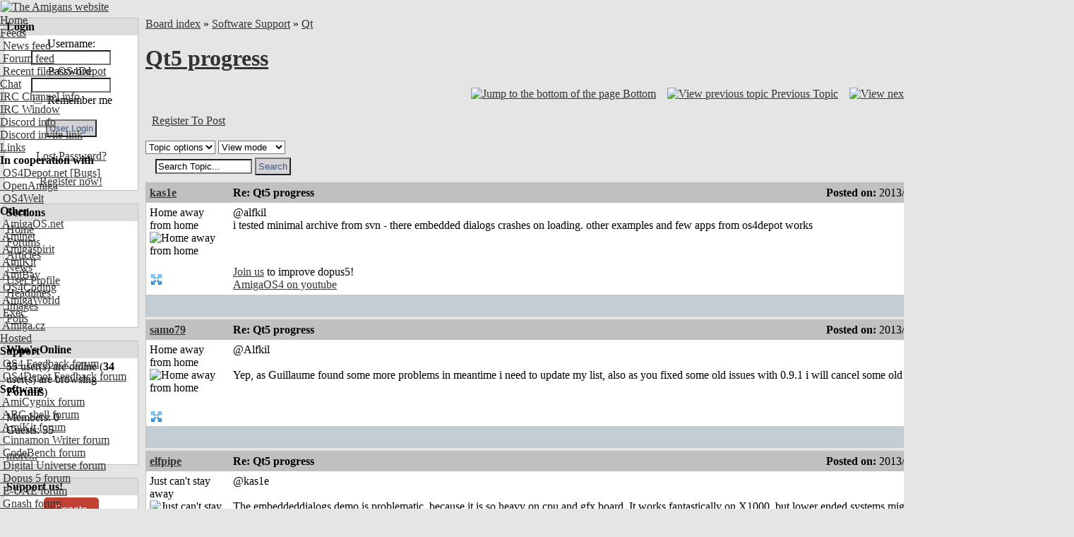

--- FILE ---
content_type: text/html; charset=UTF-8
request_url: https://www.amigans.net/modules/newbb/viewtopic.php?post_id=85327
body_size: 12716
content:
<!DOCTYPE html PUBLIC "-//W3C//DTD XHTML 1.0 Transitional//EN" "http://www.w3.org/TR/xhtml1/DTD/xhtml1-transitional.dtd">
<html xmlns="http://www.w3.org/1999/xhtml" xml:lang="en" lang="en">
<head>
    <!-- Assign Theme name -->
        
    <!-- Title and meta -->
    <meta http-equiv="content-language" content="en" />
    <meta http-equiv="content-type" content="text/html; charset=UTF-8" />
    <title>Re: Qt5 progress [Qt] - The Amigans website</title>
    <meta name="robots" content="index,follow" />
    <meta name="keywords" content="@spotUPYes active alfkil during holidays summer " />
    <meta name="description" content="@spotUPYes true , I think alfkil is more active during the summer holidays ;)" />
    <meta name="rating" content="general" />
    <meta name="author" content="AMIGANSNET" />
    <meta name="copyright" content="Copyright 2006 - 2024" />
    <meta name="generator" content="XOOPS" />

    <!-- Rss -->
    <link rel="alternate" type="application/rss+xml" title="" href="https://www.amigans.net/backend.php" />

    <!-- Favicon -->
    <link rel="shortcut icon" type="image/ico" href="https://www.amigans.net/themes/os4ice/icons/favicon.ico" />
    <link rel="icon" type="image/png" href="https://www.amigans.net/themes/os4ice/icons/favicon.png" />

    <!-- Sheet Css -->
    <link rel="stylesheet" type="text/css" media="all" title="Style sheet" href="https://www.amigans.net/xoops.css?v=20220216" />
    <!--[if lte IE 8]>
    <link rel="stylesheet" href="https://www.amigans.net/themes/os4ice/styleIE8.css" type="text/css" />
    <![endif]-->

    <!-- customized header contents -->
    <script src="https://www.amigans.net/include/xoops.js" type="text/javascript"></script>
<script type="text/javascript" src="https://www.amigans.net/class/textsanitizer/image/image.js"></script>
<script src="https://www.amigans.net/modules/newbb/templates/js/language/english/newbb_toggle.js" type="text/javascript"></script>
<script src="https://www.amigans.net/modules/newbb/templates/js/language/english/newbb_validation.js" type="text/javascript"></script>
<script type="text/javascript">
//<![CDATA[
var toggle_cookie="newbb_0IP3.133.129.145G";
//]]></script>
<link rel="stylesheet" href="https://www.amigans.net/language/english/style.css" type="text/css" />
<link rel="stylesheet" href="https://www.amigans.net/media/font-awesome/css/font-awesome.min.css" type="text/css" />
<link rel="stylesheet" href="https://www.amigans.net/modules/newbb/templates/css/language/english/style.css" type="text/css" />


    <link rel="alternate" type="application/rss+xml" title="Forums-Qt" href="https://www.amigans.net/modules/newbb/rss.php?f=38" >
    

    <link rel="stylesheet" type="text/css" media="all" title="Style sheet" href="https://www.amigans.net/themes/os4ice/style.css?v=20220710" />

</head>

  
    <body id="newbb" class="en not-netsurf " bgcolor="#E5E5E5" link="#333333" leftmargin="0" topmargin="0" marginwidth="0" marginheight="0">

<div>
<!-- Start Header -->
<div class="layout_top">
      <table cellspacing="0" width="100%">
    <tr id="header">
    <td><table border="0" cellpadding="0" cellspacing="0" width="100%" background="/themes/os4ice/xo-banner_bg_alt2.png">
      <tr>
        <td id="headerlogo"><a href="https://www.amigans.net/" title="The Amigans website"><img src="/themes/os4ice/images/logo_alt4.png" alt="The Amigans website" border="0" id="logo" /></a></td>
        <td id="headerbanner">&nbsp;</td>
      </tr>
      </table></td>
    </tr>
  </table>
  <!-- Top menu -->
  <div style="position: absolute; height: 1px; padding: 0; margin: 0;">
          <div id="topmenu">
 <!-- Home -->
 <div class="topmenu_parent"><a href="/">Home</a>&nbsp;&nbsp;</div>
 <!-- User menu -->
  <!-- Feeds -->
 <div class="topmenu_parent"><a href="#">Feeds</a><img align="top" alt="" src="https://www.amigans.net/themes/os4ice/icons/dropdown.gif" />
  <div class="topmenu_sub">
   <div class="topmenu_item"><a href="/backend.php"><img height="14" alt="" src="https://www.amigans.net/themes/os4ice/icons/rss.gif" /> News feed</a></div>
   <div class="topmenu_item"><a href="/modules/newbb/rss.php?c=0"><img height="14" alt="" src="https://www.amigans.net/themes/os4ice/icons/rss.gif" /> Forum feed</a></div>
   <div class="topmenu_item"><a href="http://os4depot.net/modules/rssfeed.php"><img height="14" alt="" src="https://www.amigans.net/themes/os4ice/icons/rss.gif" /> Recent files OS4Depot</a></div>
  </div>
 </div>
 <!-- CHAT -->
 <div class="topmenu_parent"><a href="/modules/publisher/item.php?itemid=16">Chat</a><img align="top" alt="" src="https://www.amigans.net/themes/os4ice/icons/dropdown.gif" />
  <div class="topmenu_sub">
   <div class="topmenu_item"><a href="/modules/publisher/item.php?itemid=16">IRC&nbsp;Channel info</a></div>
       <div class="topmenu_item"><a target="_blank" href="https://chat.amigans.net/?join=amigans&nick=amigauser&username=amigauser">IRC&nbsp;Window</a></div>
      <div class="topmenu_item"><a href="https://www.amigans.net/modules/newbb/viewtopic.php?topic_id=8916&post_id=132391">Discord info</a></div>
   <div class="topmenu_item"><a href="https://discord.gg/YQX65yzyeB">Discord invite link</a></div>
  </div>
 </div>
 <!-- Submit -->
  <!-- Links -->
 <div class="topmenu_parent"><a href="#">Links</a><img align="top" alt="" src="https://www.amigans.net/themes/os4ice/icons/dropdown.gif" />
  <div class="topmenu_sub">
   <div class="topmenu_item"><strong>In&nbsp;cooperation&nbsp;with</strong></div>
   <div class="topmenu_item"><a target="_blank" href="http://os4depot.net">&nbsp;OS4Depot.net</a><a target="_blank" href="http://bugs.os4depot.net">&nbsp;[Bugs]</a></div>
   <div class="topmenu_item"><a target="_blank" href="http://openamiga.org">&nbsp;OpenAmiga</a></div>
   <div class="topmenu_item"><a target="_blank" href="http://www.os4welt.de/">&nbsp;OS4Welt</a></div>
   <div class="topmenu_item"><strong>Other</strong></div>
   <div class="topmenu_item"><a target="_blank" href="http://www.amigaos.net/">&nbsp;AmigaOS.net</a></div>
   <div class="topmenu_item"><a target="_blank" href="http://os4.aminet.net">&nbsp;Aminet</a></div>
   <div class="topmenu_item"><a target="_blank" href="http://www.amigaspirit.hu/">&nbsp;Amigaspirit</a></div>
   <div class="topmenu_item"><a target="_blank" href="http://amikit.amiga.sk">&nbsp;AmiKit</a></div>
   <div class="topmenu_item"><a target="_blank" href="http://amibay.com">&nbsp;AmiBay</a></div>
   <div class="topmenu_item"><a target="_blank" href="http://os4coding.net/">&nbsp;OS4Coding</a></div>
   <div class="topmenu_item"><a target="_blank" href="http://www.amigaworld.net">&nbsp;AmigaWorld</a></div>
   <div class="topmenu_item"><a target="_blank" href="http://www.exec.pl">&nbsp;Exec</a></div>
   <div class="topmenu_item"><a target="_blank" href="http://www.amiga.cz/">&nbsp;Amiga.cz</a></div>
  </div>
 </div>
 <!-- Hosted -->
  <div class="topmenu_parent"><a href="/modules/newbb/index.php?cat=7">Hosted</a><img align="top" alt="" src="https://www.amigans.net/themes/os4ice/icons/dropdown.gif" />
   <div class="topmenu_sub">
    <div class="topmenu_item"><strong>Support</strong></div>

    <div class="topmenu_item"><a href="/modules/newbb/viewforum.php?forum=22"><img width="14" height="14" alt="" src="/themes/os4ice/icons/forum/22.png"/> OS4 Feedback forum</a></div>
    <div class="topmenu_item"><a href="/modules/newbb/viewforum.php?forum=6"><img width="14" height="14" alt="" src="/themes/os4ice/icons/forum/6.png"/> OS4Depot Feedback forum</a></div>

    <div class="topmenu_item"><strong>Software</strong></div>

    <div class="topmenu_item"><a href="/modules/newbb/viewforum.php?forum=33"><img width="14" height="14" alt="" src="/themes/os4ice/icons/forum/33.png"/> AmiCygnix forum</a></div>
    <div class="topmenu_item"><a href="/modules/newbb/viewforum.php?forum=18"><img width="14" height="14" alt="" src="/themes/os4ice/icons/forum/18.png"/> ABC shell forum</a></div>
    <div class="topmenu_item"><a href="/modules/newbb/viewforum.php?forum=14"><img width="14" height="14" alt="" src="/themes/os4ice/icons/forum/14.png"/> AmiKit forum</a></div>
    <div class="topmenu_item"><a href="/modules/newbb/viewforum.php?forum=36"><img width="14" height="14" alt="" src="/themes/os4ice/icons/forum/36.png"/> Cinnamon Writer forum</a></div>
    <div class="topmenu_item"><a href="/modules/newbb/viewforum.php?forum=34"><img width="14" height="14" alt="" src="/themes/os4ice/icons/forum/34.png"/> CodeBench forum</a></div>
    <div class="topmenu_item"><a href="/modules/newbb/viewforum.php?forum=28"><img width="14" height="14" alt="" src="/themes/os4ice/icons/forum/28.png"/> Digital Universe forum</a></div>
    <div class="topmenu_item"><a href="/modules/newbb/viewforum.php?forum=41"><img width="14" height="14" alt="" src="/themes/os4ice/icons/forum/41.png"/> Dopus 5 forum</a></div>
    <div class="topmenu_item"><a href="/modules/newbb/viewforum.php?forum=27"><img width="14" height="14" alt="" src="/themes/os4ice/icons/forum/27.png"/> E-UAE forum</a></div>
    <div class="topmenu_item"><a href="/modules/newbb/viewforum.php?forum=35"><img width="14" height="14" alt="" src="/themes/os4ice/icons/forum/35.png"/> Gnash forum</a></div>
    <div class="topmenu_item"><a href="/modules/newbb/viewforum.php?forum=16"><img width="14" height="14" alt="" src="/themes/os4ice/icons/forum/16.png"/> Ibrowse forum</a></div>
    <div class="topmenu_item"><a href="/modules/newbb/viewforum.php?forum=39"><img width="14" height="14" alt="" src="/themes/os4ice/icons/forum/39.png"/> JAmiga forum</a></div>
    <div class="topmenu_item"><a href="/modules/newbb/viewforum.php?forum=40"><img width="14" height="14" alt="" src="/themes/os4ice/icons/forum/40.png"/> Odyssey forum</a></div>
    <div class="topmenu_item"><a href="/modules/newbb/viewforum.php?forum=29"><img width="14" height="14" alt="" src="/themes/os4ice/icons/forum/29.png"/> OWB forum</a></div>
    <div class="topmenu_item"><a href="/modules/newbb/viewforum.php?forum=38"><img width="14" height="14" alt="" src="/themes/os4ice/icons/forum/38.png"/> Qt forum</a></div>
    <div class="topmenu_item"><a href="/modules/newbb/viewforum.php?forum=15"><img width="14" height="14" alt="" src="/themes/os4ice/icons/forum/15.png"/> SmartFileSystem forum</a></div>
    <div class="topmenu_item"><a href="/modules/newbb/viewforum.php?forum=37"><img width="14" height="14" alt="" src="/themes/os4ice/icons/forum/37.png"/> Timberwolf forum</a></div>
    <div class="topmenu_item"><a href="/modules/newbb/viewforum.php?forum=43"><img width="14" height="14" alt="" src="/themes/os4ice/icons/forum/43.png"/> TouchDevice forum</a></div>
    <div class="topmenu_item"><a href="/modules/newbb/viewforum.php?forum=17"><img width="14" height="14" alt="" src="/themes/os4ice/icons/forum/17.png"/> TuneNet forum</a></div>
    <div class="topmenu_item"><a href="/modules/newbb/viewforum.php?forum=19"><img width="14" height="14" alt="" src="/themes/os4ice/icons/forum/19.png"/> Unsatisfactory Software forum</a></div>
   </div>
  </div>
 <!-- About -->
  <div class="topmenu_parent"><a href="/modules/publisher/item.php?itemid=17">About</a><img align="top" alt="" src="https://www.amigans.net/themes/os4ice/icons/dropdown.gif" />
   <div class="topmenu_sub">
    <div class="topmenu_item"><a href="/modules/publisher/item.php?itemid=17">Statement&nbsp;of&nbsp;Intent</a></div>
    <div class="topmenu_item"><a href="/modules/publisher/item.php?itemid=18">Terms&nbsp;of&nbsp;Service</a></div>
    <div class="topmenu_item"><a href="/modules/publisher/item.php?itemid=20">Staff&nbsp;Members</a></div>
   </div>
  </div>
 <!-- Help -->
  <div class="topmenu_parent"><a href="/modules/publisher/item.php?itemid=15">Help</a><img align="top" alt="" src="https://www.amigans.net/themes/os4ice/icons/dropdown.gif" />
   <div class="topmenu_sub">
    <div class="topmenu_item"><a href="/modules/publisher/item.php?itemid=14">Poll&nbsp;HowTo</a></div>
    <div class="topmenu_item"><a href="/modules/publisher/item.php?itemid=15">Article&nbsp;HowTo</a></div>
   </div>
  </div>
 <!-- Search -->
  <div class="topmenu_parent"><a href="/search.php">Search</a><img align="top" alt="" src="https://www.amigans.net/themes/os4ice/icons/dropdown.gif" />
   <div class="topmenu_sub">

    <div class="topmenu_item"><a href="/search.php">Search the site</a></div>
    <div class="topmenu_item"><a href="/modules/xoopsmembers/">Search members</a></div>
   </div>
  </div>
</div>
</div>      </div>
</div>
<!-- End header -->

<div class="layout_middle">

<table cellspacing="0" cellpadding="5">
    <tr>
        <!-- Start left blocks loop -->
                <td id="leftcolumn" valign="top" width="15%">
                        <table cellspacing="0" cellpadding="1" width="100%" bgcolor="#c0c0c0" class="block-table-wrapper">
  <tr>
    <td>
      <table cellpadding="3" cellspacing="0" width="100%">
                <tr>
            <td bgcolor="#dddddd"><div class="blockTitle"><b>Login</b></div></td>
        </tr>
              <tr>
          <td bgcolor="white"><div class="blockContent"><div class="txtcenter">
    <form style="margin-top: 0;" action="https://www.amigans.net/user.php" method="post">
        Username: <br>
        <input type="text" name="uname" size="12" value="" maxlength="25"/><br>
        Password: <br>
        <input type="password" name="pass" size="12" maxlength="32"/><br>
                    <input type="checkbox" name="rememberme" value="On" class="formButton"/>
            Remember me
            <br>
                <br>
        <input type="hidden" name="xoops_redirect" value="/modules/newbb/viewtopic.php?post_id=85327"/>
        <input type="hidden" name="op" value="login"/>
        <input type="submit" value="User Login"/><br>
        
    </form>
    <br>
    <a href="https://www.amigans.net/user.php#lost" title="Lost Password?">Lost Password?</a>
    <br><br>
    <a href="https://www.amigans.net/register.php" title="Register now!">Register now!</a>
</div></div></td>
      </tr>
      </table>
    </td>
  </tr>
</table>
<br>                        <table cellspacing="0" cellpadding="1" width="100%" bgcolor="#c0c0c0" class="block-table-wrapper">
  <tr>
    <td>
      <table cellpadding="3" cellspacing="0" width="100%">
                <tr>
            <td bgcolor="#dddddd"><div class="blockTitle"><b>Sections</b></div></td>
        </tr>
              <tr>
          <td bgcolor="white"><div class="blockContent"><div id="mainmenu">
    <table width="100%" border="0" cellspacing="0" cellpadding="0">
    <tr><td>
    <a class="menuTop " href="https://www.amigans.net/" title="Home">Home</a>
    </td></tr>
    <!-- start module menu loop -->
        <tr><td>
    <a class="menuMain maincurrent" href="https://www.amigans.net/modules/newbb/" title="Forums">Forums</a>
        </td></tr>
        <tr><td>
    <a class="menuMain " href="https://www.amigans.net/modules/publisher/" title="Articles">Articles</a>
        </td></tr>
        <tr><td>
    <a class="menuMain " href="https://www.amigans.net/modules/news/" title="News">News</a>
        </td></tr>
        <tr><td>
    <a class="menuMain " href="https://www.amigans.net/modules/profile/" title="User Profile">User Profile</a>
        </td></tr>
        <tr><td>
    <a class="menuMain " href="https://www.amigans.net/modules/xoopsheadline/" title="Headlines">Headlines</a>
        </td></tr>
        <tr><td>
    <a class="menuMain " href="https://www.amigans.net/modules/myalbum/" title="Images">Images</a>
        </td></tr>
        <tr><td>
    <a class="menuMain " href="https://www.amigans.net/modules/xoopspoll/" title="Polls">Polls</a>
        </td></tr>
        <!-- end module menu loop -->
    </table>
</div>
</div></td>
      </tr>
      </table>
    </td>
  </tr>
</table>
<br>                        <table cellspacing="0" cellpadding="1" width="100%" bgcolor="#c0c0c0" class="block-table-wrapper">
  <tr>
    <td>
      <table cellpadding="3" cellspacing="0" width="100%">
                <tr>
            <td bgcolor="#dddddd"><div class="blockTitle"><b>Who&#039;s Online</b></div></td>
        </tr>
              <tr>
          <td bgcolor="white"><div class="blockContent"><strong>55</strong> user(s) are online (<strong>34</strong> user(s) are browsing <strong>Forums</strong>)
<br><br>
Members: 0
<br>
Guests: 55
<br><br>

<a href="javascript:openWithSelfMain('https://www.amigans.net/misc.php?action=showpopups&amp;type=online','Online',420,350);" title="more...">
    more...
</a></div></td>
      </tr>
      </table>
    </td>
  </tr>
</table>
<br>                        <table cellspacing="0" cellpadding="1" width="100%" bgcolor="#c0c0c0" class="block-table-wrapper">
  <tr>
    <td>
      <table cellpadding="3" cellspacing="0" width="100%">
                <tr>
            <td bgcolor="#dddddd"><div class="blockTitle"><b>Support us!</b></div></td>
        </tr>
              <tr>
          <td bgcolor="white"><div class="blockContent"><CENTER><a class="dbox-donation-page-button" href="https://donorbox.org/amigans-net?default_interval=o" style="background: rgb(195, 65, 50); color: rgb(255, 255, 255); text-decoration: none; font-family: Verdana, sans-serif; display: flex; font-size: 14px; padding: 6px 16px; border-radius: 5px; gap: 8px; width: fit-content; line-height: 21px;"><img src="https://donorbox.org/images/white_logo.svg" style="display: none;">Donate</a></CENTER></div></td>
      </tr>
      </table>
    </td>
  </tr>
</table>
<br>                        <table cellspacing="0" cellpadding="1" width="100%" bgcolor="#c0c0c0" class="block-table-wrapper">
  <tr>
    <td>
      <table cellpadding="3" cellspacing="0" width="100%">
                <tr>
            <td bgcolor="#dddddd"><div class="blockTitle"><b>Headlines</b></div></td>
        </tr>
              <tr>
          <td bgcolor="white"><div class="blockContent">      <a href="https://os4depot.net" target="_blank">
  <img src="https://os4depot.net/images/rss.gif" style="width: 88; height: 31;"
      width="144"
      height="41"
      border="0"
      target="_blank"
      title="Recent files - OS4Depot - Your one stop for AmigaOS4 files"
      alt="Recent files - OS4Depot - Your one stop for AmigaOS4 files"/>
  </a>
  <br>

<ul>
                        <li>
                <a href="https://os4depot.net/?function=showfile&file=utility/filetool/omanko.lha" target="_blank">omanko.lha - utility/filetool</a><br>
                Jan 28, 2026
                <br /><br />
            </li>
                                <li>
                <a href="https://os4depot.net/?function=showfile&file=utility/script/sfputc.lha" target="_blank">sfputc.lha - utility/script</a><br>
                Jan 28, 2026
                <br /><br />
            </li>
                                <li>
                <a href="https://os4depot.net/?function=showfile&file=development/misc/ultraedit.zip" target="_blank">ultraedit.zip - development/misc</a><br>
                Jan 27, 2026
                <br /><br />
            </li>
                                <li>
                <a href="https://os4depot.net/?function=showfile&file=library/misc/sdl3.lha" target="_blank">sdl3.lha - library/misc</a><br>
                Jan 27, 2026
                <br /><br />
            </li>
                                <li>
                <a href="https://os4depot.net/?function=showfile&file=development/misc/cubicide_hw.lha" target="_blank">cubicide_hw.lha - development/misc</a><br>
                Jan 26, 2026
                <br /><br />
            </li>
                                <li>
                <a href="https://os4depot.net/?function=showfile&file=development/misc/hollywood_sdk.lha" target="_blank">hollywood_sdk.lha - development/misc</a><br>
                Jan 26, 2026
                <br /><br />
            </li>
                                <li>
                <a href="https://os4depot.net/?function=showfile&file=development/misc/hwplayer.lha" target="_blank">hwplayer.lha - development/misc</a><br>
                Jan 26, 2026
                <br /><br />
            </li>
                                <li>
                <a href="https://os4depot.net/?function=showfile&file=utility/misc/aichat.lha" target="_blank">aichat.lha - utility/misc</a><br>
                Jan 26, 2026
                <br /><br />
            </li>
                                <li>
                <a href="https://os4depot.net/?function=showfile&file=emulation/gamesystem/amiarcadia.lha" target="_blank">amiarcadia.lha - emulation/gamesystem</a><br>
                Jan 25, 2026
                <br /><br />
            </li>
                                <li>
                <a href="https://os4depot.net/?function=showfile&file=graphics/edit/polarpaint.lha" target="_blank">polarpaint.lha - graphics/edit</a><br>
                Jan 23, 2026
                <br /><br />
            </li>
            </ul>
</div></td>
      </tr>
      </table>
    </td>
  </tr>
</table>
<br>                    </td>
                <!-- End left blocks loop -->

        <td id="centercolumn" valign="top">
            <!-- Display center blocks if any -->
                        <!-- End center top blocks loop -->

            <!-- Start content module page -->
                        <div id="content"><a id="threadtop"></a>
<div >
  <div class="forum-breadcrumb breadcrumb">
    <a href="https://www.amigans.net/modules/newbb/index.php">Board index</a>
    <span class="delimiter">&raquo;</span>
    <a href="https://www.amigans.net/modules/newbb/index.php?cat=7">Software Support</a>
        <span class="delimiter">&raquo;</span>
    <a href="https://www.amigans.net/modules/newbb/viewforum.php?forum=38">Qt</a>
  </div>
  <h1><a href="https://www.amigans.net/modules/newbb/viewtopic.php?topic_id=6084">Qt5 progress</a> </h1>
</div>

<table width="100%">
  <tr>
    <td>&nbsp;
    </td>
    <td>
      <div class="icon_right button-links">
        <a href="#threadbottom" title="Jump to the bottom of the page"><img src="https://www.amigans.net/themes/os4ice/icons/down-a.gif" alt="Jump to the bottom of the page" align="bottom" />&nbsp;<span>Bottom</span></a>
        &nbsp;&nbsp;
        <a href="https://www.amigans.net/modules/newbb/viewtopic.php?order=ASC&amp;topic_id=6084&amp;forum=38&amp;move=prev" title="View previous topic"><img src="https://www.amigans.net/themes/os4ice/icons/left-a.gif" alt="View previous topic" align="bottom" />&nbsp;<span>Previous Topic</span></a>
        &nbsp;&nbsp;
        <a href="https://www.amigans.net/modules/newbb/viewtopic.php?order=ASC&amp;topic_id=6084&amp;forum=38&amp;move=next" title="View next topic"><img src="https://www.amigans.net/themes/os4ice/icons/right-a.gif" alt="View next topic" align="bottom" />&nbsp;<span>Next Topic</span></a>
        <div class="clear"></div>
        <br>
      </div>
    </td>
  </tr>
  <tr>
    <td>
      &nbsp;&nbsp;<a href="https://www.amigans.net/user.php?xoops_redirect=/modules/newbb/viewtopic.php?post_id=85327">Register To Post</a>
    </td>
    <td>&nbsp;</td>
  </tr>
</table>

<div class="clear"></div>
<br>

<div>
  <div class="dropdown">
      <select name="topicoption" id="topicoption" onchange="if(this.options[this.selectedIndex].value.length >0 ) { window.document.location=this.options[this.selectedIndex].value;}">
          <option value="">Topic options</option>
                          </select>
            
      <select
              name="viewmode" id="viewmode"
              onchange="if(this.options[this.selectedIndex].value.length >0 ) { window.location=this.options[this.selectedIndex].value;}">
          <option value="">View mode</option>
                        <option value="https://www.amigans.net/modules/newbb/viewtopic.php?order=DESC&amp;status=$status&amp;topic_id=6084">Newest First</option>
                </select>
                      <form id="search-topic" action="https://www.amigans.net/modules/newbb/search.php" method="get">
              <fieldset>
                  <input name="term" id="term" type="text" size="15" value="Search Topic..." onBlur="if(this.value==='') this.value='Search Topic...'"
                         onFocus="if(this.value =='Search Topic...' ) this.value=''">
                  <input type="hidden" name="forum" id="forum" value="38">
                  <input type="hidden" name="sortby" id="sortby" value="p.post_time desc">
                  <input type="hidden" name="topic" id="topic" value="6084">
                  <input type="hidden" name="action" id="action" value="yes">
                  <input type="hidden" name="searchin" id="searchin" value="both">
                  <input type="hidden" name="show_search" id="show_search" value="post_text">
                  <input type="submit" class="formButton" value="Search">
              </fieldset>
          </form>
              </div>
    <div class="icon_right">
      <div ><a class="xo-pagarrow" href="/modules/newbb/viewtopic.php?start=0&amp;topic_id=6084&amp;order=ASC&amp;status=&amp;mode=0"><u>&laquo;</u></a> <a class="xo-counterpage" href="/modules/newbb/viewtopic.php?start=0&amp;topic_id=6084&amp;order=ASC&amp;status=&amp;mode=0">1</a> <strong class="xo-pagact" >(2)</strong> </div>    </div>
</div>


    <table cellpadding="1" cellspacing="0" class="item news-item" width="100%" bgcolor="#c0c0c0">
  <tr>
    <td>

<!-- START irmtfan assign forum_post_prefix smarty -->
    <!-- change the value to what you prefer. even value="" (no prefix) is acceptable -->
        <!-- it is the first time then add id=0 for recognizoing top of the topic to scroll when $post_id=0 (just $topic_id in the URL) -->
    <div id="forumpost0"></div>
<!-- END irmtfan assign forum_post_prefix smarty -->

<!-- irmtfan removed
-->
<table class="outer" cellpadding="5" cellspacing="0" border="0" width="100%" align="center" style="border-bottom-width: 0;">
    <tr>
        <th width="10%" class="left">
            <div class="ThreadUserName"><a href='https://www.amigans.net/userinfo.php?uid=629'>kas1e</a></div>
        </th>
        <th class="left" align="left">
            <div class="comTitle">Re: Qt5 progress</div>
        </th>
        <th align="right" class="right" width="20%">
            <div class="postdate">
                                    Posted on: <span style="font-weight: 300;">2013/9/20 15:43</span>
                                &nbsp;&nbsp;
                                    <a id="forumpost82225" href="https://www.amigans.net/modules/newbb/viewtopic.php?post_id=82225#forumpost82225"><b>#21</b></a>
                            </div>
        </th>
    </tr>
    <tr class="content_body" bgcolor="white">
                <td width="190" class="odd userinfo" rowspan="2" valign="top">
                            <div class="comUserRankText"> Home away from home<br><img src="https://www.amigans.net/uploads/rank3dbf8eb1a72e7.gif" alt="Home away from home" ></div>

                                    <br>
                    <img class="comUserImg" src="https://www.amigans.net/uploads/avatars/cavt5f7f78bbb793b.png" alt="">
                                <br>
                                    <!-- irmtfan simplify onclick method (this.children[0] for IE7&8) - remove hardcode style="padding:2px;"-->
                    <span class="pointer"
                          onclick="ToggleBlockCategory('82225',(this.firstElementChild || this.children[0]) , 'https://www.amigans.net/modules/newbb/templates/images/icon/less.png', 'https://www.amigans.net/modules/newbb/templates/images/icon/more.png','Hide User information','See User information')">
                        <img src="https://www.amigans.net/modules/newbb/templates/images/icon/more.png" alt="See User information" title="See User information" align="middle" class='forum_icon' id=more >
</span>
                    <div id="82225" style="display: none;">
                        <div class="comUserStat"><span class="comUserStatCaption">Joined:</span><br>2007/9/11 11:31<br><span class="comUserStatCaption">Last Login
                                :</span><br>1/25 17:07</div>
                                                    <div class="comUserStat"><span class="comUserStatCaption">From</span> Russia</div>
                                                                            <div class="comUserStat"><span class="comUserStatCaption">Group:</span>
                                 <br>Registered Users                            </div>
                                                <div class="comUserStat">
                            <span class="comUserStatCaption">Posts:</span>
                                                            <a href="https://www.amigans.net/modules/newbb/viewpost.php?uid=629" title="All" target="_self">9293</a>
                                                                                </div>
                                                                            <div class="comUserStatus"><img src="https://www.amigans.net/modules/newbb/templates/images/language/english/offline.png" alt="Offline" title="Offline" align="middle" class='forum_icon' id=offline ></div>
                                            </div>
                                    </td>

        <td colspan="2" class="odd post_text" valign="top">
                        <div class="comText">@alfkil<br>i tested minimal archive from svn - there embedded dialogs crashes on loading. other examples and few apps from os4depot works</div>
                        <div class="clear"></div>
            <br>
            <div class="post_ip">
                                    </td>
    </tr>

    <tr class="signature_row">
                <td colspan="2" class="odd td_signature" valign="bottom" bgcolor="#ffffff">
                                <div class="signature">
                <a href="http://sourceforge.net/projects/dopus5allamigas/" rel="external" title="">Join us</a> to improve dopus5!<br><a href="https://www.youtube.com/channel/UCANFcLNPQhfvPEghlfjiM9w" rel="external" title="">AmigaOS4 on youtube</a>
            </div>
                </td>
    </tr>

    <tr bgcolor="#c2cdd6">
        <td colspan="3" class="foot">
            <table style="border: 0; padding: 0; margin: 0;">
                <tr>
                    <td class="left">
                                            </td>
                    <td class="right">
                                                                                                    <a href="#threadtop" title="Top"> <img src="https://www.amigans.net/themes/os4ice/icons/p_up-a.gif" alt="Go to top"  style="width: 20px; height: 20px; margin: 0px;" align="middle" border="0" /></a>
                    </td>
                </tr>
            </table>
        </td>
    </tr>
</table>

    </td>
  </tr>
</table>
<table cellspacing="0" cellpadding="0">
    <tr><td height="4"></td></tr>
</table>

        <table cellpadding="1" cellspacing="0" class="item news-item" width="100%" bgcolor="#c0c0c0">
  <tr>
    <td>

<!-- START irmtfan assign forum_post_prefix smarty -->
    <!-- change the value to what you prefer. even value="" (no prefix) is acceptable -->
        <!-- it is the first time then add id=0 for recognizoing top of the topic to scroll when $post_id=0 (just $topic_id in the URL) -->
    <div id="forumpost0"></div>
<!-- END irmtfan assign forum_post_prefix smarty -->

<!-- irmtfan removed
-->
<table class="outer" cellpadding="5" cellspacing="0" border="0" width="100%" align="center" style="border-bottom-width: 0;">
    <tr>
        <th width="10%" class="left">
            <div class="ThreadUserName"><a href='https://www.amigans.net/userinfo.php?uid=191'>samo79</a></div>
        </th>
        <th class="left" align="left">
            <div class="comTitle">Re: Qt5 progress</div>
        </th>
        <th align="right" class="right" width="20%">
            <div class="postdate">
                                    Posted on: <span style="font-weight: 300;">2013/9/20 15:48</span>
                                &nbsp;&nbsp;
                                    <a id="forumpost82229" href="https://www.amigans.net/modules/newbb/viewtopic.php?post_id=82229#forumpost82229"><b>#22</b></a>
                            </div>
        </th>
    </tr>
    <tr class="content_body" bgcolor="white">
                <td width="190" class="odd userinfo" rowspan="2" valign="top">
                            <div class="comUserRankText"> Home away from home<br><img src="https://www.amigans.net/uploads/rank3dbf8eb1a72e7.gif" alt="Home away from home" ></div>

                                    <br>
                    <img class="comUserImg" src="https://www.amigans.net/uploads/cavt4da9f70390a38.jpg" alt="">
                                <br>
                                    <!-- irmtfan simplify onclick method (this.children[0] for IE7&8) - remove hardcode style="padding:2px;"-->
                    <span class="pointer"
                          onclick="ToggleBlockCategory('82229',(this.firstElementChild || this.children[0]) , 'https://www.amigans.net/modules/newbb/templates/images/icon/less.png', 'https://www.amigans.net/modules/newbb/templates/images/icon/more.png','Hide User information','See User information')">
                        <img src="https://www.amigans.net/modules/newbb/templates/images/icon/more.png" alt="See User information" title="See User information" align="middle" class='forum_icon' id=more >
</span>
                    <div id="82229" style="display: none;">
                        <div class="comUserStat"><span class="comUserStatCaption">Joined:</span><br>2006/12/2 3:55<br><span class="comUserStatCaption">Last Login
                                :</span><br>Yesterday 15:42</div>
                                                    <div class="comUserStat"><span class="comUserStatCaption">From</span> Italy, Perugia</div>
                                                                            <div class="comUserStat"><span class="comUserStatCaption">Group:</span>
                                 <br>Registered Users                            </div>
                                                <div class="comUserStat">
                            <span class="comUserStatCaption">Posts:</span>
                                                            <a href="https://www.amigans.net/modules/newbb/viewpost.php?uid=191" title="All" target="_self">3845</a>
                                                                                </div>
                                                                            <div class="comUserStatus"><img src="https://www.amigans.net/modules/newbb/templates/images/language/english/offline.png" alt="Offline" title="Offline" align="middle" class='forum_icon' id=offline ></div>
                                            </div>
                                    </td>

        <td colspan="2" class="odd post_text" valign="top">
                        <div class="comText">@Alfkil<br><br>Yep, as Guillaume found some more problems in meantime i need to update my list, also as you fixed some old issues with 0.9.1 i will cancel some old points <img class="imgsmile" src="https://www.amigans.net/uploads/smil3dbd4d6422f04.gif" alt="" /></div>
                        <div class="clear"></div>
            <br>
            <div class="post_ip">
                                    </td>
    </tr>

    <tr class="signature_row">
                <td colspan="2" class="odd td_signature" valign="bottom" bgcolor="#ffffff">
                            </td>
    </tr>

    <tr bgcolor="#c2cdd6">
        <td colspan="3" class="foot">
            <table style="border: 0; padding: 0; margin: 0;">
                <tr>
                    <td class="left">
                                            </td>
                    <td class="right">
                                                                                                    <a href="#threadtop" title="Top"> <img src="https://www.amigans.net/themes/os4ice/icons/p_up-a.gif" alt="Go to top"  style="width: 20px; height: 20px; margin: 0px;" align="middle" border="0" /></a>
                    </td>
                </tr>
            </table>
        </td>
    </tr>
</table>

    </td>
  </tr>
</table>
<table cellspacing="0" cellpadding="0">
    <tr><td height="4"></td></tr>
</table>

        <table cellpadding="1" cellspacing="0" class="item news-item" width="100%" bgcolor="#c0c0c0">
  <tr>
    <td>

<!-- START irmtfan assign forum_post_prefix smarty -->
    <!-- change the value to what you prefer. even value="" (no prefix) is acceptable -->
        <!-- it is the first time then add id=0 for recognizoing top of the topic to scroll when $post_id=0 (just $topic_id in the URL) -->
    <div id="forumpost0"></div>
<!-- END irmtfan assign forum_post_prefix smarty -->

<!-- irmtfan removed
-->
<table class="outer" cellpadding="5" cellspacing="0" border="0" width="100%" align="center" style="border-bottom-width: 0;">
    <tr>
        <th width="10%" class="left">
            <div class="ThreadUserName"><a href='https://www.amigans.net/userinfo.php?uid=1330'>elfpipe</a></div>
        </th>
        <th class="left" align="left">
            <div class="comTitle">Re: Qt5 progress</div>
        </th>
        <th align="right" class="right" width="20%">
            <div class="postdate">
                                    Posted on: <span style="font-weight: 300;">2013/9/20 15:58</span>
                                &nbsp;&nbsp;
                                    <a id="forumpost82230" href="https://www.amigans.net/modules/newbb/viewtopic.php?post_id=82230#forumpost82230"><b>#23</b></a>
                            </div>
        </th>
    </tr>
    <tr class="content_body" bgcolor="white">
                <td width="190" class="odd userinfo" rowspan="2" valign="top">
                            <div class="comUserRankText"> Just can&#039;t stay away<br><img src="https://www.amigans.net/uploads/rank3dbf8ea81e642.gif" alt="Just can&#039;t stay away" ></div>

                                    <br>
                    <img class="comUserImg" src="https://www.amigans.net/uploads/avatars/cavt6363df2d9ac30.jpg" alt="">
                                <br>
                                    <!-- irmtfan simplify onclick method (this.children[0] for IE7&8) - remove hardcode style="padding:2px;"-->
                    <span class="pointer"
                          onclick="ToggleBlockCategory('82230',(this.firstElementChild || this.children[0]) , 'https://www.amigans.net/modules/newbb/templates/images/icon/less.png', 'https://www.amigans.net/modules/newbb/templates/images/icon/more.png','Hide User information','See User information')">
                        <img src="https://www.amigans.net/modules/newbb/templates/images/icon/more.png" alt="See User information" title="See User information" align="middle" class='forum_icon' id=more >
</span>
                    <div id="82230" style="display: none;">
                        <div class="comUserStat"><span class="comUserStatCaption">Joined:</span><br>2009/10/7 0:11<br><span class="comUserStatCaption">Last Login
                                :</span><br>2025/8/26 18:34</div>
                                                    <div class="comUserStat"><span class="comUserStatCaption">From</span> Odense</div>
                                                                            <div class="comUserStat"><span class="comUserStatCaption">Group:</span>
                                 <br>Registered Users                            </div>
                                                <div class="comUserStat">
                            <span class="comUserStatCaption">Posts:</span>
                                                            <a href="https://www.amigans.net/modules/newbb/viewpost.php?uid=1330" title="All" target="_self">1599</a>
                                                                                </div>
                                                                            <div class="comUserStatus"><img src="https://www.amigans.net/modules/newbb/templates/images/language/english/offline.png" alt="Offline" title="Offline" align="middle" class='forum_icon' id=offline ></div>
                                            </div>
                                    </td>

        <td colspan="2" class="odd post_text" valign="top">
                        <div class="comText">@kas1e<br><br>The embeddeddialogs demo is problematic, because it is so heavy on cpu and gfx board. It works fantastically on X1000, but lower ended systems might have a hard time processing it. How exactly does it crash? With a DSI or system lockup?</div>
                        <div class="clear"></div>
            <br>
            <div class="post_ip">
                                    </td>
    </tr>

    <tr class="signature_row">
                <td colspan="2" class="odd td_signature" valign="bottom" bgcolor="#ffffff">
                            </td>
    </tr>

    <tr bgcolor="#c2cdd6">
        <td colspan="3" class="foot">
            <table style="border: 0; padding: 0; margin: 0;">
                <tr>
                    <td class="left">
                                            </td>
                    <td class="right">
                                                                                                    <a href="#threadtop" title="Top"> <img src="https://www.amigans.net/themes/os4ice/icons/p_up-a.gif" alt="Go to top"  style="width: 20px; height: 20px; margin: 0px;" align="middle" border="0" /></a>
                    </td>
                </tr>
            </table>
        </td>
    </tr>
</table>

    </td>
  </tr>
</table>
<table cellspacing="0" cellpadding="0">
    <tr><td height="4"></td></tr>
</table>

        <table cellpadding="1" cellspacing="0" class="item news-item" width="100%" bgcolor="#c0c0c0">
  <tr>
    <td>

<!-- START irmtfan assign forum_post_prefix smarty -->
    <!-- change the value to what you prefer. even value="" (no prefix) is acceptable -->
        <!-- it is the first time then add id=0 for recognizoing top of the topic to scroll when $post_id=0 (just $topic_id in the URL) -->
    <div id="forumpost0"></div>
<!-- END irmtfan assign forum_post_prefix smarty -->

<!-- irmtfan removed
-->
<table class="outer" cellpadding="5" cellspacing="0" border="0" width="100%" align="center" style="border-bottom-width: 0;">
    <tr>
        <th width="10%" class="left">
            <div class="ThreadUserName"><a href='https://www.amigans.net/userinfo.php?uid=629'>kas1e</a></div>
        </th>
        <th class="left" align="left">
            <div class="comTitle">Re: Qt5 progress</div>
        </th>
        <th align="right" class="right" width="20%">
            <div class="postdate">
                                    Posted on: <span style="font-weight: 300;">2013/9/20 16:04</span>
                                &nbsp;&nbsp;
                                    <a id="forumpost82231" href="https://www.amigans.net/modules/newbb/viewtopic.php?post_id=82231#forumpost82231"><b>#24</b></a>
                            </div>
        </th>
    </tr>
    <tr class="content_body" bgcolor="white">
                <td width="190" class="odd userinfo" rowspan="2" valign="top">
                            <div class="comUserRankText"> Home away from home<br><img src="https://www.amigans.net/uploads/rank3dbf8eb1a72e7.gif" alt="Home away from home" ></div>

                                    <br>
                    <img class="comUserImg" src="https://www.amigans.net/uploads/avatars/cavt5f7f78bbb793b.png" alt="">
                                <br>
                                    <!-- irmtfan simplify onclick method (this.children[0] for IE7&8) - remove hardcode style="padding:2px;"-->
                    <span class="pointer"
                          onclick="ToggleBlockCategory('82231',(this.firstElementChild || this.children[0]) , 'https://www.amigans.net/modules/newbb/templates/images/icon/less.png', 'https://www.amigans.net/modules/newbb/templates/images/icon/more.png','Hide User information','See User information')">
                        <img src="https://www.amigans.net/modules/newbb/templates/images/icon/more.png" alt="See User information" title="See User information" align="middle" class='forum_icon' id=more >
</span>
                    <div id="82231" style="display: none;">
                        <div class="comUserStat"><span class="comUserStatCaption">Joined:</span><br>2007/9/11 11:31<br><span class="comUserStatCaption">Last Login
                                :</span><br>1/25 17:07</div>
                                                    <div class="comUserStat"><span class="comUserStatCaption">From</span> Russia</div>
                                                                            <div class="comUserStat"><span class="comUserStatCaption">Group:</span>
                                 <br>Registered Users                            </div>
                                                <div class="comUserStat">
                            <span class="comUserStatCaption">Posts:</span>
                                                            <a href="https://www.amigans.net/modules/newbb/viewpost.php?uid=629" title="All" target="_self">9293</a>
                                                                                </div>
                                                                            <div class="comUserStatus"><img src="https://www.amigans.net/modules/newbb/templates/images/language/english/offline.png" alt="Offline" title="Offline" align="middle" class='forum_icon' id=offline ></div>
                                            </div>
                                    </td>

        <td colspan="2" class="odd post_text" valign="top">
                        <div class="comText">@alfkil<br>it start loading and when show on serial something which mean now it will shown something on screen memguard start hits a lot. i can send exactly logs tomorrow. peg2 imho should be ok, before it works on it ok. i also do all tests on debug.kernel, maybe that reassons. will make proper tests of everything tomorrow</div>
                        <div class="clear"></div>
            <br>
            <div class="post_ip">
                                    </td>
    </tr>

    <tr class="signature_row">
                <td colspan="2" class="odd td_signature" valign="bottom" bgcolor="#ffffff">
                                <div class="signature">
                <a href="http://sourceforge.net/projects/dopus5allamigas/" rel="external" title="">Join us</a> to improve dopus5!<br><a href="https://www.youtube.com/channel/UCANFcLNPQhfvPEghlfjiM9w" rel="external" title="">AmigaOS4 on youtube</a>
            </div>
                </td>
    </tr>

    <tr bgcolor="#c2cdd6">
        <td colspan="3" class="foot">
            <table style="border: 0; padding: 0; margin: 0;">
                <tr>
                    <td class="left">
                                            </td>
                    <td class="right">
                                                                                                    <a href="#threadtop" title="Top"> <img src="https://www.amigans.net/themes/os4ice/icons/p_up-a.gif" alt="Go to top"  style="width: 20px; height: 20px; margin: 0px;" align="middle" border="0" /></a>
                    </td>
                </tr>
            </table>
        </td>
    </tr>
</table>

    </td>
  </tr>
</table>
<table cellspacing="0" cellpadding="0">
    <tr><td height="4"></td></tr>
</table>

        <table cellpadding="1" cellspacing="0" class="item news-item" width="100%" bgcolor="#c0c0c0">
  <tr>
    <td>

<!-- START irmtfan assign forum_post_prefix smarty -->
    <!-- change the value to what you prefer. even value="" (no prefix) is acceptable -->
        <!-- it is the first time then add id=0 for recognizoing top of the topic to scroll when $post_id=0 (just $topic_id in the URL) -->
    <div id="forumpost0"></div>
<!-- END irmtfan assign forum_post_prefix smarty -->

<!-- irmtfan removed
-->
<table class="outer" cellpadding="5" cellspacing="0" border="0" width="100%" align="center" style="border-bottom-width: 0;">
    <tr>
        <th width="10%" class="left">
            <div class="ThreadUserName"><a href='https://www.amigans.net/userinfo.php?uid=8'>Chris</a></div>
        </th>
        <th class="left" align="left">
            <div class="comTitle">Re: Qt5 progress</div>
        </th>
        <th align="right" class="right" width="20%">
            <div class="postdate">
                                    Posted on: <span style="font-weight: 300;">2013/9/20 17:47</span>
                                &nbsp;&nbsp;
                                    <a id="forumpost82234" href="https://www.amigans.net/modules/newbb/viewtopic.php?post_id=82234#forumpost82234"><b>#25</b></a>
                            </div>
        </th>
    </tr>
    <tr class="content_body" bgcolor="white">
                <td width="190" class="odd userinfo" rowspan="2" valign="top">
                            <div class="comUserRankText"> Amigans Defender<br><img src="https://www.amigans.net/uploads/rank3dbf8edf15093.gif" alt="Amigans Defender" ></div>

                                    <br>
                    <img class="comUserImg" src="https://www.amigans.net/uploads/cavt4b461ceeda06a.jpg" alt="">
                                <br>
                                    <!-- irmtfan simplify onclick method (this.children[0] for IE7&8) - remove hardcode style="padding:2px;"-->
                    <span class="pointer"
                          onclick="ToggleBlockCategory('82234',(this.firstElementChild || this.children[0]) , 'https://www.amigans.net/modules/newbb/templates/images/icon/less.png', 'https://www.amigans.net/modules/newbb/templates/images/icon/more.png','Hide User information','See User information')">
                        <img src="https://www.amigans.net/modules/newbb/templates/images/icon/more.png" alt="See User information" title="See User information" align="middle" class='forum_icon' id=more >
</span>
                    <div id="82234" style="display: none;">
                        <div class="comUserStat"><span class="comUserStatCaption">Joined:</span><br>2006/11/17 22:40<br><span class="comUserStatCaption">Last Login
                                :</span><br>Yesterday 23:29</div>
                                                    <div class="comUserStat"><span class="comUserStatCaption">From</span> England</div>
                                                                            <div class="comUserStat"><span class="comUserStatCaption">Group:</span>
                                 <br>Registered Users <br>Moderators                            </div>
                                                <div class="comUserStat">
                            <span class="comUserStatCaption">Posts:</span>
                                                            <a href="https://www.amigans.net/modules/newbb/viewpost.php?uid=8" title="All" target="_self">3459</a>
                                                                                </div>
                                                                            <div class="comUserStatus"><img src="https://www.amigans.net/modules/newbb/templates/images/language/english/offline.png" alt="Offline" title="Offline" align="middle" class='forum_icon' id=offline ></div>
                                            </div>
                                    </td>

        <td colspan="2" class="odd post_text" valign="top">
                        <div class="comText">@alfkil<br><br>My concern was more the SObj names.  An older program linked to libQtCore.so needs to load the 4.7 version.  Any new Qt5 app linked to libQtCore.so needs to get the Qt5 version.  The dynamic linker just searches SObjs: so the filenames for Qt5 need to be different.  Maybe they are anyway, I don't know.<br> </div>
                        <div class="clear"></div>
            <br>
            <div class="post_ip">
                                    </td>
    </tr>

    <tr class="signature_row">
                <td colspan="2" class="odd td_signature" valign="bottom" bgcolor="#ffffff">
                            </td>
    </tr>

    <tr bgcolor="#c2cdd6">
        <td colspan="3" class="foot">
            <table style="border: 0; padding: 0; margin: 0;">
                <tr>
                    <td class="left">
                                            </td>
                    <td class="right">
                                                                                                    <a href="#threadtop" title="Top"> <img src="https://www.amigans.net/themes/os4ice/icons/p_up-a.gif" alt="Go to top"  style="width: 20px; height: 20px; margin: 0px;" align="middle" border="0" /></a>
                    </td>
                </tr>
            </table>
        </td>
    </tr>
</table>

    </td>
  </tr>
</table>
<table cellspacing="0" cellpadding="0">
    <tr><td height="4"></td></tr>
</table>

        <table cellpadding="1" cellspacing="0" class="item news-item" width="100%" bgcolor="#c0c0c0">
  <tr>
    <td>

<!-- START irmtfan assign forum_post_prefix smarty -->
    <!-- change the value to what you prefer. even value="" (no prefix) is acceptable -->
        <!-- it is the first time then add id=0 for recognizoing top of the topic to scroll when $post_id=0 (just $topic_id in the URL) -->
    <div id="forumpost0"></div>
<!-- END irmtfan assign forum_post_prefix smarty -->

<!-- irmtfan removed
-->
<table class="outer" cellpadding="5" cellspacing="0" border="0" width="100%" align="center" style="border-bottom-width: 0;">
    <tr>
        <th width="10%" class="left">
            <div class="ThreadUserName"><a href='https://www.amigans.net/userinfo.php?uid=1330'>elfpipe</a></div>
        </th>
        <th class="left" align="left">
            <div class="comTitle">Re: Qt5 progress</div>
        </th>
        <th align="right" class="right" width="20%">
            <div class="postdate">
                                    Posted on: <span style="font-weight: 300;">2013/9/20 18:02</span>
                                &nbsp;&nbsp;
                                    <a id="forumpost82235" href="https://www.amigans.net/modules/newbb/viewtopic.php?post_id=82235#forumpost82235"><b>#26</b></a>
                            </div>
        </th>
    </tr>
    <tr class="content_body" bgcolor="white">
                <td width="190" class="odd userinfo" rowspan="2" valign="top">
                            <div class="comUserRankText"> Just can&#039;t stay away<br><img src="https://www.amigans.net/uploads/rank3dbf8ea81e642.gif" alt="Just can&#039;t stay away" ></div>

                                    <br>
                    <img class="comUserImg" src="https://www.amigans.net/uploads/avatars/cavt6363df2d9ac30.jpg" alt="">
                                <br>
                                    <!-- irmtfan simplify onclick method (this.children[0] for IE7&8) - remove hardcode style="padding:2px;"-->
                    <span class="pointer"
                          onclick="ToggleBlockCategory('82235',(this.firstElementChild || this.children[0]) , 'https://www.amigans.net/modules/newbb/templates/images/icon/less.png', 'https://www.amigans.net/modules/newbb/templates/images/icon/more.png','Hide User information','See User information')">
                        <img src="https://www.amigans.net/modules/newbb/templates/images/icon/more.png" alt="See User information" title="See User information" align="middle" class='forum_icon' id=more >
</span>
                    <div id="82235" style="display: none;">
                        <div class="comUserStat"><span class="comUserStatCaption">Joined:</span><br>2009/10/7 0:11<br><span class="comUserStatCaption">Last Login
                                :</span><br>2025/8/26 18:34</div>
                                                    <div class="comUserStat"><span class="comUserStatCaption">From</span> Odense</div>
                                                                            <div class="comUserStat"><span class="comUserStatCaption">Group:</span>
                                 <br>Registered Users                            </div>
                                                <div class="comUserStat">
                            <span class="comUserStatCaption">Posts:</span>
                                                            <a href="https://www.amigans.net/modules/newbb/viewpost.php?uid=1330" title="All" target="_self">1599</a>
                                                                                </div>
                                                                            <div class="comUserStatus"><img src="https://www.amigans.net/modules/newbb/templates/images/language/english/offline.png" alt="Offline" title="Offline" align="middle" class='forum_icon' id=offline ></div>
                                            </div>
                                    </td>

        <td colspan="2" class="odd post_text" valign="top">
                        <div class="comText">@Chris<br><br>Ah, doh, of course, but that is easily solved, because Qt5 libs are called libQt5Whatever.so from default :).</div>
                        <div class="clear"></div>
            <br>
            <div class="post_ip">
                                    </td>
    </tr>

    <tr class="signature_row">
                <td colspan="2" class="odd td_signature" valign="bottom" bgcolor="#ffffff">
                            </td>
    </tr>

    <tr bgcolor="#c2cdd6">
        <td colspan="3" class="foot">
            <table style="border: 0; padding: 0; margin: 0;">
                <tr>
                    <td class="left">
                                            </td>
                    <td class="right">
                                                                                                    <a href="#threadtop" title="Top"> <img src="https://www.amigans.net/themes/os4ice/icons/p_up-a.gif" alt="Go to top"  style="width: 20px; height: 20px; margin: 0px;" align="middle" border="0" /></a>
                    </td>
                </tr>
            </table>
        </td>
    </tr>
</table>

    </td>
  </tr>
</table>
<table cellspacing="0" cellpadding="0">
    <tr><td height="4"></td></tr>
</table>

        <table cellpadding="1" cellspacing="0" class="item news-item" width="100%" bgcolor="#c0c0c0">
  <tr>
    <td>

<!-- START irmtfan assign forum_post_prefix smarty -->
    <!-- change the value to what you prefer. even value="" (no prefix) is acceptable -->
        <!-- it is the first time then add id=0 for recognizoing top of the topic to scroll when $post_id=0 (just $topic_id in the URL) -->
    <div id="forumpost0"></div>
<!-- END irmtfan assign forum_post_prefix smarty -->

<!-- irmtfan removed
-->
<table class="outer" cellpadding="5" cellspacing="0" border="0" width="100%" align="center" style="border-bottom-width: 0;">
    <tr>
        <th width="10%" class="left">
            <div class="ThreadUserName"><a href='https://www.amigans.net/userinfo.php?uid=629'>kas1e</a></div>
        </th>
        <th class="left" align="left">
            <div class="comTitle">Re: Qt5 progress</div>
        </th>
        <th align="right" class="right" width="20%">
            <div class="postdate">
                                    Posted on: <span style="font-weight: 300;">2013/9/21 9:47</span>
                                &nbsp;&nbsp;
                                    <a id="forumpost82247" href="https://www.amigans.net/modules/newbb/viewtopic.php?post_id=82247#forumpost82247"><b>#27</b></a>
                            </div>
        </th>
    </tr>
    <tr class="content_body" bgcolor="white">
                <td width="190" class="odd userinfo" rowspan="2" valign="top">
                            <div class="comUserRankText"> Home away from home<br><img src="https://www.amigans.net/uploads/rank3dbf8eb1a72e7.gif" alt="Home away from home" ></div>

                                    <br>
                    <img class="comUserImg" src="https://www.amigans.net/uploads/avatars/cavt5f7f78bbb793b.png" alt="">
                                <br>
                                    <!-- irmtfan simplify onclick method (this.children[0] for IE7&8) - remove hardcode style="padding:2px;"-->
                    <span class="pointer"
                          onclick="ToggleBlockCategory('82247',(this.firstElementChild || this.children[0]) , 'https://www.amigans.net/modules/newbb/templates/images/icon/less.png', 'https://www.amigans.net/modules/newbb/templates/images/icon/more.png','Hide User information','See User information')">
                        <img src="https://www.amigans.net/modules/newbb/templates/images/icon/more.png" alt="See User information" title="See User information" align="middle" class='forum_icon' id=more >
</span>
                    <div id="82247" style="display: none;">
                        <div class="comUserStat"><span class="comUserStatCaption">Joined:</span><br>2007/9/11 11:31<br><span class="comUserStatCaption">Last Login
                                :</span><br>1/25 17:07</div>
                                                    <div class="comUserStat"><span class="comUserStatCaption">From</span> Russia</div>
                                                                            <div class="comUserStat"><span class="comUserStatCaption">Group:</span>
                                 <br>Registered Users                            </div>
                                                <div class="comUserStat">
                            <span class="comUserStatCaption">Posts:</span>
                                                            <a href="https://www.amigans.net/modules/newbb/viewpost.php?uid=629" title="All" target="_self">9293</a>
                                                                                </div>
                                                                            <div class="comUserStatus"><img src="https://www.amigans.net/modules/newbb/templates/images/language/english/offline.png" alt="Offline" title="Offline" align="middle" class='forum_icon' id=offline ></div>
                                            </div>
                                    </td>

        <td colspan="2" class="odd post_text" valign="top">
                        <div class="comText">@alfkil<br>That what i do:<br><br> -- debug kernel with munge + memguard<br> -- hard reboot<br> -- cd work:qt/demos/embeddeddialogs<br> -- stack 2000000<br> -- run embedded dialogs<br><br>And the hits galore from memguard. Check this out:<br><a href="http://kas1e.mikendezign.com/aos4/qt/embedded_dialogs_hits_galore.txt" title="http://kas1e.mikendezign.com/aos4/qt/embedded_dialogs_hits_galore.txt" rel="external">http://kas1e.mikendezign.com/aos4/qt/ ... d_dialogs_hits_galore.txt</a><br><br>Pretty possible it will works after they stops, but there is so much of them in loop, that visually nothing happens, just hits come out one by one to serial.<br><br>And there is something wrong with QtDemo/Games/Flickr Client.<br><br>To reproduce:<br><br> -- debug kernel with munge + memguard<br> -- hard reboot<br> -- cd work:qt<br> -- stack 2000000<br> -- run qtdemo<br> -- press &quot;Demonstrations&quot;<br> -- press &quot;Flickr Client&quot;<br> -- press &quot;display&quot;<br><br>It show somewindow without anything inside, and in serial log i have a looot of repats:<br><br>Quote:<div class="xoopsQuote"><blockquote><br>WaitSelect() returned error  13<br>task:  0x65afa5e0<br>pthread_self:  3<br>WaitSelect() returned error  13<br>task:  0x65afa5e0<br>pthread_self:  3<br>WaitSelect() returned error  13<br>task:  0x65afa5e0<br>pthread_self:  3<br>WaitSelect() returned error  13<br>task:  0x65afa5e0<br>pthread_self:  3<br>WaitSelect() returned error  13<br>task:  0x65afa5e0<br>pthread_self:  3<br>WaitSelect() returned error  13<br>task:  0x65afa5e0<br>pthread_self:  3<br>WaitSelect() returned error  13<br>task:  0x65afa5e0<br>pthread_self:  3<br>WaitSelect() returned error  13<br>task:  0x65afa5e0<br>pthread_self:  3<br>WaitSelect() returned error  13<br>task:  0x65afa5e0<br>pthread_self:  3<br>WaitSelect() returned error  13<br>task:  0x65afa5e0<br>pthread_self:  3<br>WaitSelect() returned error  13<br>task:  0x65afa5e0<br>pthread_self:  3<br>WaitSelect() returned error  13<br>task:  0x65afa5e0<br>pthread_self:  3<br>WaitSelect() returned error  13<br>task:  0x65afa5e0<br>pthread_self:  3<br>WaitSelect() returned error  13<br>task:  0x65afa5e0<br></blockquote></div><br><br>If at this moment i press on close gadget in qtdemo window, then it closes , and bring me crash with such stack trace:<br><br><div class="xoopsCode"><code><span style="color: #000000">
<span style="color: #0000BB">Stack&nbsp;trace</span><span style="color: #007700">:<br />(</span><span style="color: #0000BB">0x62B1B6C0</span><span style="color: #007700">)&nbsp;</span><span style="color: #0000BB">_ZN7QString16fromAscii_helperEPKci</span><span style="color: #007700">()+</span><span style="color: #0000BB">0xa8&nbsp;</span><span style="color: #007700">(</span><span style="color: #0000BB">section&nbsp;10&nbsp;</span><span style="color: #007700">@&nbsp;</span><span style="color: #0000BB">0xE9174</span><span style="color: #007700">)<br />(</span><span style="color: #0000BB">0x62B1B6F0</span><span style="color: #007700">)&nbsp;</span><span style="color: #0000BB">_ZN7QString16fromAscii_helperEPKci</span><span style="color: #007700">()+</span><span style="color: #0000BB">0x108&nbsp;</span><span style="color: #007700">(</span><span style="color: #0000BB">section&nbsp;10&nbsp;</span><span style="color: #007700">@&nbsp;</span><span style="color: #0000BB">0xE91D4</span><span style="color: #007700">)<br />(</span><span style="color: #0000BB">0x62B1B710</span><span style="color: #007700">)&nbsp;</span><span style="color: #0000BB">_ZN28QEventDispatcherAmigaPrivate8doSelectE6QFlagsIN10QEventLoop17ProcessEventsFlagEEP7timevalPm</span><span style="color: #007700">()+</span><span style="color: #0000BB">0x51c&nbsp;</span><span style="color: #007700">(</span><span style="color: #0000BB">section&nbsp;10&nbsp;</span><span style="color: #007700">@&nbsp;</span><span style="color: #0000BB">0x2B19D4</span><span style="color: #007700">)<br />(</span><span style="color: #0000BB">0x62B1B970</span><span style="color: #007700">)&nbsp;</span><span style="color: #0000BB">_ZN21QEventDispatcherAmiga13processEventsE6QFlagsIN10QEventLoop17ProcessEventsFlagEE</span><span style="color: #007700">()+</span><span style="color: #0000BB">0xd8&nbsp;</span><span style="color: #007700">(</span><span style="color: #0000BB">section&nbsp;10&nbsp;</span><span style="color: #007700">@&nbsp;</span><span style="color: #0000BB">0x2B2D9C</span><span style="color: #007700">)<br />(</span><span style="color: #0000BB">0x62B1B9A0</span><span style="color: #007700">)&nbsp;</span><span style="color: #0000BB">_ZN10QEventLoop13processEventsE6QFlagsINS_17ProcessEventsFlagEE</span><span style="color: #007700">()+</span><span style="color: #0000BB">0x164&nbsp;</span><span style="color: #007700">(</span><span style="color: #0000BB">section&nbsp;10&nbsp;</span><span style="color: #007700">@&nbsp;</span><span style="color: #0000BB">0x244608</span><span style="color: #007700">)<br />(</span><span style="color: #0000BB">0x62B1BB10</span><span style="color: #007700">)&nbsp;</span><span style="color: #0000BB">_ZN10QEventLoop4execE6QFlagsINS_17ProcessEventsFlagEE</span><span style="color: #007700">()+</span><span style="color: #0000BB">0x1f8&nbsp;</span><span style="color: #007700">(</span><span style="color: #0000BB">section&nbsp;10&nbsp;</span><span style="color: #007700">@&nbsp;</span><span style="color: #0000BB">0x2456A0</span><span style="color: #007700">)<br />(</span><span style="color: #0000BB">0x62B1BC80</span><span style="color: #007700">)&nbsp;</span><span style="color: #0000BB">_ZN7QThread4execEv</span><span style="color: #007700">()+</span><span style="color: #0000BB">0x29c&nbsp;</span><span style="color: #007700">(</span><span style="color: #0000BB">section&nbsp;10&nbsp;</span><span style="color: #007700">@&nbsp;</span><span style="color: #0000BB">0x42558</span><span style="color: #007700">)<br />(</span><span style="color: #0000BB">0x62B1BDD0</span><span style="color: #007700">)&nbsp;</span><span style="color: #0000BB">_ZN24QDeclarativePixmapReader3runEv</span><span style="color: #007700">()+</span><span style="color: #0000BB">0x198&nbsp;</span><span style="color: #007700">(</span><span style="color: #0000BB">section&nbsp;9&nbsp;</span><span style="color: #007700">@&nbsp;</span><span style="color: #0000BB">0xDE6B8</span><span style="color: #007700">)<br />(</span><span style="color: #0000BB">0x62B1BF00</span><span style="color: #007700">)&nbsp;</span><span style="color: #0000BB">_ZN14QThreadPrivate5startEPv</span><span style="color: #007700">()+</span><span style="color: #0000BB">0x100&nbsp;</span><span style="color: #007700">(</span><span style="color: #0000BB">section&nbsp;10&nbsp;</span><span style="color: #007700">@&nbsp;</span><span style="color: #0000BB">0x49D08</span><span style="color: #007700">)<br />(</span><span style="color: #0000BB">0x62B1BF20</span><span style="color: #007700">)&nbsp;</span><span style="color: #0000BB">run</span><span style="color: #007700">()+</span><span style="color: #0000BB">0x278&nbsp;</span><span style="color: #007700">(</span><span style="color: #0000BB">section&nbsp;1&nbsp;</span><span style="color: #007700">@&nbsp;</span><span style="color: #0000BB">0x53EC</span><span style="color: #007700">)<br />(</span><span style="color: #0000BB">0x62B1BF50</span><span style="color: #007700">)&nbsp;</span><span style="color: #0000BB">ThreadCode</span><span style="color: #007700">()+</span><span style="color: #0000BB">0x35c&nbsp;</span><span style="color: #007700">(</span><span style="color: #0000BB">section&nbsp;1&nbsp;</span><span style="color: #007700">@&nbsp;</span><span style="color: #0000BB">0x5794</span><span style="color: #007700">)<br />(</span><span style="color: #0000BB">0x62B1BF90</span><span style="color: #007700">)&nbsp;</span><span style="color: #0000BB">native&nbsp;kernel&nbsp;module&nbsp;dos</span><span style="color: #007700">.</span><span style="color: #0000BB">library</span><span style="color: #007700">.</span><span style="color: #0000BB">kmod</span><span style="color: #007700">+</span><span style="color: #0000BB">0x00024ae8<br /></span><span style="color: #007700">(</span><span style="color: #0000BB">0x62B1BFC0</span><span style="color: #007700">)&nbsp;</span><span style="color: #0000BB">native&nbsp;kernel&nbsp;module&nbsp;kernel</span><span style="color: #007700">+</span><span style="color: #0000BB">0x0006aa5c<br /></span><span style="color: #007700">(</span><span style="color: #0000BB">0x62B1BFD0</span><span style="color: #007700">)&nbsp;</span><span style="color: #0000BB">native&nbsp;kernel&nbsp;module&nbsp;kernel</span><span style="color: #007700">+</span><span style="color: #0000BB">0x0006aadc</span>
</span>
</code></div><br></div>
                        <div class="clear"></div>
            <br>
            <div class="post_ip">
                                    </td>
    </tr>

    <tr class="signature_row">
                <td colspan="2" class="odd td_signature" valign="bottom" bgcolor="#ffffff">
                                <div class="signature">
                <a href="http://sourceforge.net/projects/dopus5allamigas/" rel="external" title="">Join us</a> to improve dopus5!<br><a href="https://www.youtube.com/channel/UCANFcLNPQhfvPEghlfjiM9w" rel="external" title="">AmigaOS4 on youtube</a>
            </div>
                </td>
    </tr>

    <tr bgcolor="#c2cdd6">
        <td colspan="3" class="foot">
            <table style="border: 0; padding: 0; margin: 0;">
                <tr>
                    <td class="left">
                                            </td>
                    <td class="right">
                                                                                                    <a href="#threadtop" title="Top"> <img src="https://www.amigans.net/themes/os4ice/icons/p_up-a.gif" alt="Go to top"  style="width: 20px; height: 20px; margin: 0px;" align="middle" border="0" /></a>
                    </td>
                </tr>
            </table>
        </td>
    </tr>
</table>

    </td>
  </tr>
</table>
<table cellspacing="0" cellpadding="0">
    <tr><td height="4"></td></tr>
</table>

        <table cellpadding="1" cellspacing="0" class="item news-item" width="100%" bgcolor="#c0c0c0">
  <tr>
    <td>

<!-- START irmtfan assign forum_post_prefix smarty -->
    <!-- change the value to what you prefer. even value="" (no prefix) is acceptable -->
        <!-- it is the first time then add id=0 for recognizoing top of the topic to scroll when $post_id=0 (just $topic_id in the URL) -->
    <div id="forumpost0"></div>
<!-- END irmtfan assign forum_post_prefix smarty -->

<!-- irmtfan removed
-->
<table class="outer" cellpadding="5" cellspacing="0" border="0" width="100%" align="center" style="border-bottom-width: 0;">
    <tr>
        <th width="10%" class="left">
            <div class="ThreadUserName"><a href='https://www.amigans.net/userinfo.php?uid=40'>spotUP</a></div>
        </th>
        <th class="left" align="left">
            <div class="comTitle">Re: Qt5 progress</div>
        </th>
        <th align="right" class="right" width="20%">
            <div class="postdate">
                                    Posted on: <span style="font-weight: 300;">2013/12/21 12:16</span>
                                &nbsp;&nbsp;
                                    <a id="forumpost85326" href="https://www.amigans.net/modules/newbb/viewtopic.php?post_id=85326#forumpost85326"><b>#28</b></a>
                            </div>
        </th>
    </tr>
    <tr class="content_body" bgcolor="white">
                <td width="190" class="odd userinfo" rowspan="2" valign="top">
                            <div class="comUserRankText"> Just can&#039;t stay away<br><img src="https://www.amigans.net/uploads/rank3dbf8ea81e642.gif" alt="Just can&#039;t stay away" ></div>

                                    <br>
                    <img class="comUserImg" src="https://www.amigans.net/uploads/cavt49ebcfade1fbe.gif" alt="">
                                <br>
                                    <!-- irmtfan simplify onclick method (this.children[0] for IE7&8) - remove hardcode style="padding:2px;"-->
                    <span class="pointer"
                          onclick="ToggleBlockCategory('85326',(this.firstElementChild || this.children[0]) , 'https://www.amigans.net/modules/newbb/templates/images/icon/less.png', 'https://www.amigans.net/modules/newbb/templates/images/icon/more.png','Hide User information','See User information')">
                        <img src="https://www.amigans.net/modules/newbb/templates/images/icon/more.png" alt="See User information" title="See User information" align="middle" class='forum_icon' id=more >
</span>
                    <div id="85326" style="display: none;">
                        <div class="comUserStat"><span class="comUserStatCaption">Joined:</span><br>2006/11/26 16:47<br><span class="comUserStatCaption">Last Login
                                :</span><br>2025/7/11 22:58</div>
                                                                            <div class="comUserStat"><span class="comUserStatCaption">Group:</span>
                                 <br>Registered Users                            </div>
                                                <div class="comUserStat">
                            <span class="comUserStatCaption">Posts:</span>
                                                            <a href="https://www.amigans.net/modules/newbb/viewpost.php?uid=40" title="All" target="_self">1494</a>
                                                                                </div>
                                                                            <div class="comUserStatus"><img src="https://www.amigans.net/modules/newbb/templates/images/language/english/offline.png" alt="Offline" title="Offline" align="middle" class='forum_icon' id=offline ></div>
                                            </div>
                                    </td>

        <td colspan="2" class="odd post_text" valign="top">
                        <div class="comText">alfkil, time for an update? how's things going?<br>it's been a long time since we heard from you.</div>
                        <div class="clear"></div>
            <br>
            <div class="post_ip">
                                    </td>
    </tr>

    <tr class="signature_row">
                <td colspan="2" class="odd td_signature" valign="bottom" bgcolor="#ffffff">
                            </td>
    </tr>

    <tr bgcolor="#c2cdd6">
        <td colspan="3" class="foot">
            <table style="border: 0; padding: 0; margin: 0;">
                <tr>
                    <td class="left">
                                            </td>
                    <td class="right">
                                                                                                    <a href="#threadtop" title="Top"> <img src="https://www.amigans.net/themes/os4ice/icons/p_up-a.gif" alt="Go to top"  style="width: 20px; height: 20px; margin: 0px;" align="middle" border="0" /></a>
                    </td>
                </tr>
            </table>
        </td>
    </tr>
</table>

    </td>
  </tr>
</table>
<table cellspacing="0" cellpadding="0">
    <tr><td height="4"></td></tr>
</table>

        <table cellpadding="1" cellspacing="0" class="item news-item" width="100%" bgcolor="#c0c0c0">
  <tr>
    <td>

<!-- START irmtfan assign forum_post_prefix smarty -->
    <!-- change the value to what you prefer. even value="" (no prefix) is acceptable -->
        <!-- it is the first time then add id=0 for recognizoing top of the topic to scroll when $post_id=0 (just $topic_id in the URL) -->
    <div id="forumpost0"></div>
<!-- END irmtfan assign forum_post_prefix smarty -->

<!-- irmtfan removed
-->
<table class="outer" cellpadding="5" cellspacing="0" border="0" width="100%" align="center" style="border-bottom-width: 0;">
    <tr>
        <th width="10%" class="left">
            <div class="ThreadUserName"><a href='https://www.amigans.net/userinfo.php?uid=5507'>tlosm</a></div>
        </th>
        <th class="left" align="left">
            <div class="comTitle">Re: Qt5 progress</div>
        </th>
        <th align="right" class="right" width="20%">
            <div class="postdate">
                                    Posted on: <span style="font-weight: 300;">2013/12/21 12:48</span>
                                &nbsp;&nbsp;
                                    <a id="forumpost85327" href="https://www.amigans.net/modules/newbb/viewtopic.php?post_id=85327#forumpost85327"><b>#29</b></a>
                            </div>
        </th>
    </tr>
    <tr class="content_body" bgcolor="white">
                <td width="190" class="odd userinfo" rowspan="2" valign="top">
                            <div class="comUserRankText"> Quite a regular<br><img src="https://www.amigans.net/uploads/rank3dbf8e9e7d88d.gif" alt="Quite a regular" ></div>

                                    <br>
                    <img class="comUserImg" src="https://www.amigans.net/uploads/avatars/cavt68ad9eaa47964.jpg" alt="">
                                <br>
                                    <!-- irmtfan simplify onclick method (this.children[0] for IE7&8) - remove hardcode style="padding:2px;"-->
                    <span class="pointer"
                          onclick="ToggleBlockCategory('85327',(this.firstElementChild || this.children[0]) , 'https://www.amigans.net/modules/newbb/templates/images/icon/less.png', 'https://www.amigans.net/modules/newbb/templates/images/icon/more.png','Hide User information','See User information')">
                        <img src="https://www.amigans.net/modules/newbb/templates/images/icon/more.png" alt="See User information" title="See User information" align="middle" class='forum_icon' id=more >
</span>
                    <div id="85327" style="display: none;">
                        <div class="comUserStat"><span class="comUserStatCaption">Joined:</span><br>2013/10/5 14:07<br><span class="comUserStatCaption">Last Login
                                :</span><br>2025/8/27 19:35</div>
                                                    <div class="comUserStat"><span class="comUserStatCaption">From</span> Italy</div>
                                                                            <div class="comUserStat"><span class="comUserStatCaption">Group:</span>
                                 <br>Registered Users                            </div>
                                                <div class="comUserStat">
                            <span class="comUserStatCaption">Posts:</span>
                                                            <a href="https://www.amigans.net/modules/newbb/viewpost.php?uid=5507" title="All" target="_self">635</a>
                                                                                </div>
                                                                            <div class="comUserStatus"><img src="https://www.amigans.net/modules/newbb/templates/images/language/english/offline.png" alt="Offline" title="Offline" align="middle" class='forum_icon' id=offline ></div>
                                            </div>
                                    </td>

        <td colspan="2" class="odd post_text" valign="top">
                        <div class="comText">@spotUP<br><br>Yes true , I think alfkil is more active during the summer holidays ;)</div>
                        <div class="clear"></div>
            <br>
            <div class="post_ip">
                                    </td>
    </tr>

    <tr class="signature_row">
                <td colspan="2" class="odd td_signature" valign="bottom" bgcolor="#ffffff">
                            </td>
    </tr>

    <tr bgcolor="#c2cdd6">
        <td colspan="3" class="foot">
            <table style="border: 0; padding: 0; margin: 0;">
                <tr>
                    <td class="left">
                                            </td>
                    <td class="right">
                                                                                                    <a href="#threadtop" title="Top"> <img src="https://www.amigans.net/themes/os4ice/icons/p_up-a.gif" alt="Go to top"  style="width: 20px; height: 20px; margin: 0px;" align="middle" border="0" /></a>
                    </td>
                </tr>
            </table>
        </td>
    </tr>
</table>

    </td>
  </tr>
</table>
<table cellspacing="0" cellpadding="0">
    <tr><td height="4"></td></tr>
</table>

        <table cellpadding="1" cellspacing="0" class="item news-item" width="100%" bgcolor="#c0c0c0">
  <tr>
    <td>

<!-- START irmtfan assign forum_post_prefix smarty -->
    <!-- change the value to what you prefer. even value="" (no prefix) is acceptable -->
        <!-- it is the first time then add id=0 for recognizoing top of the topic to scroll when $post_id=0 (just $topic_id in the URL) -->
    <div id="forumpost0"></div>
<!-- END irmtfan assign forum_post_prefix smarty -->

<!-- irmtfan removed
-->
<table class="outer" cellpadding="5" cellspacing="0" border="0" width="100%" align="center" style="border-bottom-width: 0;">
    <tr>
        <th width="10%" class="left">
            <div class="ThreadUserName"><a href='https://www.amigans.net/userinfo.php?uid=1330'>elfpipe</a></div>
        </th>
        <th class="left" align="left">
            <div class="comTitle">Re: Qt5 progress</div>
        </th>
        <th align="right" class="right" width="20%">
            <div class="postdate">
                                    Posted on: <span style="font-weight: 300;">2013/12/21 14:44</span>
                                &nbsp;&nbsp;
                                    <a id="forumpost85330" href="https://www.amigans.net/modules/newbb/viewtopic.php?post_id=85330#forumpost85330"><b>#30</b></a>
                            </div>
        </th>
    </tr>
    <tr class="content_body" bgcolor="white">
                <td width="190" class="odd userinfo" rowspan="2" valign="top">
                            <div class="comUserRankText"> Just can&#039;t stay away<br><img src="https://www.amigans.net/uploads/rank3dbf8ea81e642.gif" alt="Just can&#039;t stay away" ></div>

                                    <br>
                    <img class="comUserImg" src="https://www.amigans.net/uploads/avatars/cavt6363df2d9ac30.jpg" alt="">
                                <br>
                                    <!-- irmtfan simplify onclick method (this.children[0] for IE7&8) - remove hardcode style="padding:2px;"-->
                    <span class="pointer"
                          onclick="ToggleBlockCategory('85330',(this.firstElementChild || this.children[0]) , 'https://www.amigans.net/modules/newbb/templates/images/icon/less.png', 'https://www.amigans.net/modules/newbb/templates/images/icon/more.png','Hide User information','See User information')">
                        <img src="https://www.amigans.net/modules/newbb/templates/images/icon/more.png" alt="See User information" title="See User information" align="middle" class='forum_icon' id=more >
</span>
                    <div id="85330" style="display: none;">
                        <div class="comUserStat"><span class="comUserStatCaption">Joined:</span><br>2009/10/7 0:11<br><span class="comUserStatCaption">Last Login
                                :</span><br>2025/8/26 18:34</div>
                                                    <div class="comUserStat"><span class="comUserStatCaption">From</span> Odense</div>
                                                                            <div class="comUserStat"><span class="comUserStatCaption">Group:</span>
                                 <br>Registered Users                            </div>
                                                <div class="comUserStat">
                            <span class="comUserStatCaption">Posts:</span>
                                                            <a href="https://www.amigans.net/modules/newbb/viewpost.php?uid=1330" title="All" target="_self">1599</a>
                                                                                </div>
                                                                            <div class="comUserStatus"><img src="https://www.amigans.net/modules/newbb/templates/images/language/english/offline.png" alt="Offline" title="Offline" align="middle" class='forum_icon' id=offline ></div>
                                            </div>
                                    </td>

        <td colspan="2" class="odd post_text" valign="top">
                        <div class="comText">Not much new. As things turned out, I have been very occupied in other areas. But I have still reserved a part of my brain to the project, just need to find the right time to utilize it. And sorry for not keeping the 'before Christmas' promise, the universe didn't allow for that. Hopefully in the new year.</div>
                        <div class="clear"></div>
            <br>
            <div class="post_ip">
                                    </td>
    </tr>

    <tr class="signature_row">
                <td colspan="2" class="odd td_signature" valign="bottom" bgcolor="#ffffff">
                            </td>
    </tr>

    <tr bgcolor="#c2cdd6">
        <td colspan="3" class="foot">
            <table style="border: 0; padding: 0; margin: 0;">
                <tr>
                    <td class="left">
                                            </td>
                    <td class="right">
                                                                                                    <a href="#threadtop" title="Top"> <img src="https://www.amigans.net/themes/os4ice/icons/p_up-a.gif" alt="Go to top"  style="width: 20px; height: 20px; margin: 0px;" align="middle" border="0" /></a>
                    </td>
                </tr>
            </table>
        </td>
    </tr>
</table>

    </td>
  </tr>
</table>
<table cellspacing="0" cellpadding="0">
    <tr><td height="4"></td></tr>
</table>

        <table cellpadding="1" cellspacing="0" class="item news-item" width="100%" bgcolor="#c0c0c0">
  <tr>
    <td>

<!-- START irmtfan assign forum_post_prefix smarty -->
    <!-- change the value to what you prefer. even value="" (no prefix) is acceptable -->
        <!-- it is the first time then add id=0 for recognizoing top of the topic to scroll when $post_id=0 (just $topic_id in the URL) -->
    <div id="forumpost0"></div>
<!-- END irmtfan assign forum_post_prefix smarty -->

<!-- irmtfan removed
-->
<table class="outer" cellpadding="5" cellspacing="0" border="0" width="100%" align="center" style="border-bottom-width: 0;">
    <tr>
        <th width="10%" class="left">
            <div class="ThreadUserName"><a href='https://www.amigans.net/userinfo.php?uid=494'>ScottCabit</a></div>
        </th>
        <th class="left" align="left">
            <div class="comTitle">Re: Qt5 progress</div>
        </th>
        <th align="right" class="right" width="20%">
            <div class="postdate">
                                    Posted on: <span style="font-weight: 300;">2013/12/22 21:22</span>
                                &nbsp;&nbsp;
                                    <a id="forumpost85346" href="https://www.amigans.net/modules/newbb/viewtopic.php?post_id=85346#forumpost85346"><b>#31</b></a>
                            </div>
        </th>
    </tr>
    <tr class="content_body" bgcolor="white">
                <td width="190" class="odd userinfo" rowspan="2" valign="top">
                            <div class="comUserRankText"> Just popping in<br><img src="https://www.amigans.net/uploads/rank3e632f95e81ca.gif" alt="Just popping in" ></div>

                                    <br>
                    <img src="https://www.amigans.net/modules/newbb/templates/images/icon/anonym.png" alt="" title="" align="middle" class='forum_icon' id=anonym >
                                <br>
                                    <!-- irmtfan simplify onclick method (this.children[0] for IE7&8) - remove hardcode style="padding:2px;"-->
                    <span class="pointer"
                          onclick="ToggleBlockCategory('85346',(this.firstElementChild || this.children[0]) , 'https://www.amigans.net/modules/newbb/templates/images/icon/less.png', 'https://www.amigans.net/modules/newbb/templates/images/icon/more.png','Hide User information','See User information')">
                        <img src="https://www.amigans.net/modules/newbb/templates/images/icon/more.png" alt="See User information" title="See User information" align="middle" class='forum_icon' id=more >
</span>
                    <div id="85346" style="display: none;">
                        <div class="comUserStat"><span class="comUserStatCaption">Joined:</span><br>2007/4/18 19:32<br><span class="comUserStatCaption">Last Login
                                :</span><br>2014/4/6 1:59</div>
                                                    <div class="comUserStat"><span class="comUserStatCaption">From</span> Port Canaveral, FL</div>
                                                                            <div class="comUserStat"><span class="comUserStatCaption">Group:</span>
                                 <br>Registered Users                            </div>
                                                <div class="comUserStat">
                            <span class="comUserStatCaption">Posts:</span>
                                                            <a href="https://www.amigans.net/modules/newbb/viewpost.php?uid=494" title="All" target="_self">80</a>
                                                                                </div>
                                                                            <div class="comUserStatus"><img src="https://www.amigans.net/modules/newbb/templates/images/language/english/offline.png" alt="Offline" title="Offline" align="middle" class='forum_icon' id=offline ></div>
                                            </div>
                                    </td>

        <td colspan="2" class="odd post_text" valign="top">
                        <div class="comText">@alfkil<br><br> No worries! We all appreciate your work on QT 4.7 and look forward to QT5 whenever you have an opportunity. You are doing a wonderful job of porting QT. Thank you for your efforts!<br><br>Scott</div>
                        <div class="clear"></div>
            <br>
            <div class="post_ip">
                                    </td>
    </tr>

    <tr class="signature_row">
                <td colspan="2" class="odd td_signature" valign="bottom" bgcolor="#ffffff">
                            </td>
    </tr>

    <tr bgcolor="#c2cdd6">
        <td colspan="3" class="foot">
            <table style="border: 0; padding: 0; margin: 0;">
                <tr>
                    <td class="left">
                                            </td>
                    <td class="right">
                                                                                                    <a href="#threadtop" title="Top"> <img src="https://www.amigans.net/themes/os4ice/icons/p_up-a.gif" alt="Go to top"  style="width: 20px; height: 20px; margin: 0px;" align="middle" border="0" /></a>
                    </td>
                </tr>
            </table>
        </td>
    </tr>
</table>

    </td>
  </tr>
</table>
<table cellspacing="0" cellpadding="0">
    <tr><td height="4"></td></tr>
</table>

        <table cellpadding="1" cellspacing="0" class="item news-item" width="100%" bgcolor="#c0c0c0">
  <tr>
    <td>

<!-- START irmtfan assign forum_post_prefix smarty -->
    <!-- change the value to what you prefer. even value="" (no prefix) is acceptable -->
        <!-- it is the first time then add id=0 for recognizoing top of the topic to scroll when $post_id=0 (just $topic_id in the URL) -->
    <div id="forumpost0"></div>
<!-- END irmtfan assign forum_post_prefix smarty -->

<!-- irmtfan removed
-->
<table class="outer" cellpadding="5" cellspacing="0" border="0" width="100%" align="center" style="border-bottom-width: 0;">
    <tr>
        <th width="10%" class="left">
            <div class="ThreadUserName"><a href='https://www.amigans.net/userinfo.php?uid=191'>samo79</a></div>
        </th>
        <th class="left" align="left">
            <div class="comTitle">Re: Qt5 progress</div>
        </th>
        <th align="right" class="right" width="20%">
            <div class="postdate">
                                    Posted on: <span style="font-weight: 300;">2013/12/22 23:06</span>
                                &nbsp;&nbsp;
                                    <a id="forumpost85348" href="https://www.amigans.net/modules/newbb/viewtopic.php?post_id=85348#forumpost85348"><b>#32</b></a>
                            </div>
        </th>
    </tr>
    <tr class="content_body" bgcolor="white">
                <td width="190" class="odd userinfo" rowspan="2" valign="top">
                            <div class="comUserRankText"> Home away from home<br><img src="https://www.amigans.net/uploads/rank3dbf8eb1a72e7.gif" alt="Home away from home" ></div>

                                    <br>
                    <img class="comUserImg" src="https://www.amigans.net/uploads/cavt4da9f70390a38.jpg" alt="">
                                <br>
                                    <!-- irmtfan simplify onclick method (this.children[0] for IE7&8) - remove hardcode style="padding:2px;"-->
                    <span class="pointer"
                          onclick="ToggleBlockCategory('85348',(this.firstElementChild || this.children[0]) , 'https://www.amigans.net/modules/newbb/templates/images/icon/less.png', 'https://www.amigans.net/modules/newbb/templates/images/icon/more.png','Hide User information','See User information')">
                        <img src="https://www.amigans.net/modules/newbb/templates/images/icon/more.png" alt="See User information" title="See User information" align="middle" class='forum_icon' id=more >
</span>
                    <div id="85348" style="display: none;">
                        <div class="comUserStat"><span class="comUserStatCaption">Joined:</span><br>2006/12/2 3:55<br><span class="comUserStatCaption">Last Login
                                :</span><br>Yesterday 15:42</div>
                                                    <div class="comUserStat"><span class="comUserStatCaption">From</span> Italy, Perugia</div>
                                                                            <div class="comUserStat"><span class="comUserStatCaption">Group:</span>
                                 <br>Registered Users                            </div>
                                                <div class="comUserStat">
                            <span class="comUserStatCaption">Posts:</span>
                                                            <a href="https://www.amigans.net/modules/newbb/viewpost.php?uid=191" title="All" target="_self">3845</a>
                                                                                </div>
                                                                            <div class="comUserStatus"><img src="https://www.amigans.net/modules/newbb/templates/images/language/english/offline.png" alt="Offline" title="Offline" align="middle" class='forum_icon' id=offline ></div>
                                            </div>
                                    </td>

        <td colspan="2" class="odd post_text" valign="top">
                        <div class="comText">@alfkil<br><br>Welcome back and merry XMas <img class="imgsmile" src="https://www.amigans.net/uploads/smil3dbd4e398ff7b.gif" alt="" /></div>
                        <div class="clear"></div>
            <br>
            <div class="post_ip">
                                    </td>
    </tr>

    <tr class="signature_row">
                <td colspan="2" class="odd td_signature" valign="bottom" bgcolor="#ffffff">
                            </td>
    </tr>

    <tr bgcolor="#c2cdd6">
        <td colspan="3" class="foot">
            <table style="border: 0; padding: 0; margin: 0;">
                <tr>
                    <td class="left">
                                            </td>
                    <td class="right">
                                                                                                    <a href="#threadtop" title="Top"> <img src="https://www.amigans.net/themes/os4ice/icons/p_up-a.gif" alt="Go to top"  style="width: 20px; height: 20px; margin: 0px;" align="middle" border="0" /></a>
                    </td>
                </tr>
            </table>
        </td>
    </tr>
</table>

    </td>
  </tr>
</table>
<table cellspacing="0" cellpadding="0">
    <tr><td height="4"></td></tr>
</table>

        <table cellpadding="1" cellspacing="0" class="item news-item" width="100%" bgcolor="#c0c0c0">
  <tr>
    <td>

<!-- START irmtfan assign forum_post_prefix smarty -->
    <!-- change the value to what you prefer. even value="" (no prefix) is acceptable -->
        <!-- it is the first time then add id=0 for recognizoing top of the topic to scroll when $post_id=0 (just $topic_id in the URL) -->
    <div id="forumpost0"></div>
<!-- END irmtfan assign forum_post_prefix smarty -->

<!-- irmtfan removed
-->
<table class="outer" cellpadding="5" cellspacing="0" border="0" width="100%" align="center" style="border-bottom-width: 0;">
    <tr>
        <th width="10%" class="left">
            <div class="ThreadUserName"><a href='https://www.amigans.net/userinfo.php?uid=494'>ScottCabit</a></div>
        </th>
        <th class="left" align="left">
            <div class="comTitle">Re: Qt5 progress</div>
        </th>
        <th align="right" class="right" width="20%">
            <div class="postdate">
                                    Posted on: <span style="font-weight: 300;">2014/2/9 11:53</span>
                                &nbsp;&nbsp;
                                    <a id="forumpost87162" href="https://www.amigans.net/modules/newbb/viewtopic.php?post_id=87162#forumpost87162"><b>#33</b></a>
                            </div>
        </th>
    </tr>
    <tr class="content_body" bgcolor="white">
                <td width="190" class="odd userinfo" rowspan="2" valign="top">
                            <div class="comUserRankText"> Just popping in<br><img src="https://www.amigans.net/uploads/rank3e632f95e81ca.gif" alt="Just popping in" ></div>

                                    <br>
                    <img src="https://www.amigans.net/modules/newbb/templates/images/icon/anonym.png" alt="" title="" align="middle" class='forum_icon' id=anonym >
                                <br>
                                    <!-- irmtfan simplify onclick method (this.children[0] for IE7&8) - remove hardcode style="padding:2px;"-->
                    <span class="pointer"
                          onclick="ToggleBlockCategory('87162',(this.firstElementChild || this.children[0]) , 'https://www.amigans.net/modules/newbb/templates/images/icon/less.png', 'https://www.amigans.net/modules/newbb/templates/images/icon/more.png','Hide User information','See User information')">
                        <img src="https://www.amigans.net/modules/newbb/templates/images/icon/more.png" alt="See User information" title="See User information" align="middle" class='forum_icon' id=more >
</span>
                    <div id="87162" style="display: none;">
                        <div class="comUserStat"><span class="comUserStatCaption">Joined:</span><br>2007/4/18 19:32<br><span class="comUserStatCaption">Last Login
                                :</span><br>2014/4/6 1:59</div>
                                                    <div class="comUserStat"><span class="comUserStatCaption">From</span> Port Canaveral, FL</div>
                                                                            <div class="comUserStat"><span class="comUserStatCaption">Group:</span>
                                 <br>Registered Users                            </div>
                                                <div class="comUserStat">
                            <span class="comUserStatCaption">Posts:</span>
                                                            <a href="https://www.amigans.net/modules/newbb/viewpost.php?uid=494" title="All" target="_self">80</a>
                                                                                </div>
                                                                            <div class="comUserStatus"><img src="https://www.amigans.net/modules/newbb/templates/images/language/english/offline.png" alt="Offline" title="Offline" align="middle" class='forum_icon' id=offline ></div>
                                            </div>
                                    </td>

        <td colspan="2" class="odd post_text" valign="top">
                        <div class="comText">@alfkil<br><br> Any progress on QT5.0?<br><br><br></div>
                        <div class="clear"></div>
            <br>
            <div class="post_ip">
                                    </td>
    </tr>

    <tr class="signature_row">
                <td colspan="2" class="odd td_signature" valign="bottom" bgcolor="#ffffff">
                            </td>
    </tr>

    <tr bgcolor="#c2cdd6">
        <td colspan="3" class="foot">
            <table style="border: 0; padding: 0; margin: 0;">
                <tr>
                    <td class="left">
                                            </td>
                    <td class="right">
                                                                                                    <a href="#threadtop" title="Top"> <img src="https://www.amigans.net/themes/os4ice/icons/p_up-a.gif" alt="Go to top"  style="width: 20px; height: 20px; margin: 0px;" align="middle" border="0" /></a>
                    </td>
                </tr>
            </table>
        </td>
    </tr>
</table>

    </td>
  </tr>
</table>
<table cellspacing="0" cellpadding="0">
    <tr><td height="4"></td></tr>
</table>

        <table cellpadding="1" cellspacing="0" class="item news-item" width="100%" bgcolor="#c0c0c0">
  <tr>
    <td>

<!-- START irmtfan assign forum_post_prefix smarty -->
    <!-- change the value to what you prefer. even value="" (no prefix) is acceptable -->
        <!-- it is the first time then add id=0 for recognizoing top of the topic to scroll when $post_id=0 (just $topic_id in the URL) -->
    <div id="forumpost0"></div>
<!-- END irmtfan assign forum_post_prefix smarty -->

<!-- irmtfan removed
-->
<table class="outer" cellpadding="5" cellspacing="0" border="0" width="100%" align="center" style="border-bottom-width: 0;">
    <tr>
        <th width="10%" class="left">
            <div class="ThreadUserName"><a href='https://www.amigans.net/userinfo.php?uid=40'>spotUP</a></div>
        </th>
        <th class="left" align="left">
            <div class="comTitle">Re: Qt5 progress</div>
        </th>
        <th align="right" class="right" width="20%">
            <div class="postdate">
                                    Posted on: <span style="font-weight: 300;">2014/2/23 23:01</span>
                                &nbsp;&nbsp;
                                    <a id="forumpost87590" href="https://www.amigans.net/modules/newbb/viewtopic.php?post_id=87590#forumpost87590"><b>#34</b></a>
                            </div>
        </th>
    </tr>
    <tr class="content_body" bgcolor="white">
                <td width="190" class="odd userinfo" rowspan="2" valign="top">
                            <div class="comUserRankText"> Just can&#039;t stay away<br><img src="https://www.amigans.net/uploads/rank3dbf8ea81e642.gif" alt="Just can&#039;t stay away" ></div>

                                    <br>
                    <img class="comUserImg" src="https://www.amigans.net/uploads/cavt49ebcfade1fbe.gif" alt="">
                                <br>
                                    <!-- irmtfan simplify onclick method (this.children[0] for IE7&8) - remove hardcode style="padding:2px;"-->
                    <span class="pointer"
                          onclick="ToggleBlockCategory('87590',(this.firstElementChild || this.children[0]) , 'https://www.amigans.net/modules/newbb/templates/images/icon/less.png', 'https://www.amigans.net/modules/newbb/templates/images/icon/more.png','Hide User information','See User information')">
                        <img src="https://www.amigans.net/modules/newbb/templates/images/icon/more.png" alt="See User information" title="See User information" align="middle" class='forum_icon' id=more >
</span>
                    <div id="87590" style="display: none;">
                        <div class="comUserStat"><span class="comUserStatCaption">Joined:</span><br>2006/11/26 16:47<br><span class="comUserStatCaption">Last Login
                                :</span><br>2025/7/11 22:58</div>
                                                                            <div class="comUserStat"><span class="comUserStatCaption">Group:</span>
                                 <br>Registered Users                            </div>
                                                <div class="comUserStat">
                            <span class="comUserStatCaption">Posts:</span>
                                                            <a href="https://www.amigans.net/modules/newbb/viewpost.php?uid=40" title="All" target="_self">1494</a>
                                                                                </div>
                                                                            <div class="comUserStatus"><img src="https://www.amigans.net/modules/newbb/templates/images/language/english/offline.png" alt="Offline" title="Offline" align="middle" class='forum_icon' id=offline ></div>
                                            </div>
                                    </td>

        <td colspan="2" class="odd post_text" valign="top">
                        <div class="comText">bump!... any progress on qt5?</div>
                        <div class="clear"></div>
            <br>
            <div class="post_ip">
                                    </td>
    </tr>

    <tr class="signature_row">
                <td colspan="2" class="odd td_signature" valign="bottom" bgcolor="#ffffff">
                            </td>
    </tr>

    <tr bgcolor="#c2cdd6">
        <td colspan="3" class="foot">
            <table style="border: 0; padding: 0; margin: 0;">
                <tr>
                    <td class="left">
                                            </td>
                    <td class="right">
                                                                                                    <a href="#threadtop" title="Top"> <img src="https://www.amigans.net/themes/os4ice/icons/p_up-a.gif" alt="Go to top"  style="width: 20px; height: 20px; margin: 0px;" align="middle" border="0" /></a>
                    </td>
                </tr>
            </table>
        </td>
    </tr>
</table>

    </td>
  </tr>
</table>
<table cellspacing="0" cellpadding="0">
    <tr><td height="4"></td></tr>
</table>

        <table cellpadding="1" cellspacing="0" class="item news-item" width="100%" bgcolor="#c0c0c0">
  <tr>
    <td>

<!-- START irmtfan assign forum_post_prefix smarty -->
    <!-- change the value to what you prefer. even value="" (no prefix) is acceptable -->
        <!-- it is the first time then add id=0 for recognizoing top of the topic to scroll when $post_id=0 (just $topic_id in the URL) -->
    <div id="forumpost0"></div>
<!-- END irmtfan assign forum_post_prefix smarty -->

<!-- irmtfan removed
-->
<table class="outer" cellpadding="5" cellspacing="0" border="0" width="100%" align="center" style="border-bottom-width: 0;">
    <tr>
        <th width="10%" class="left">
            <div class="ThreadUserName"><a href='https://www.amigans.net/userinfo.php?uid=5624'>Vistaus</a></div>
        </th>
        <th class="left" align="left">
            <div class="comTitle">Re: Qt5 progress</div>
        </th>
        <th align="right" class="right" width="20%">
            <div class="postdate">
                                    Posted on: <span style="font-weight: 300;">2015/10/4 10:30</span>
                                &nbsp;&nbsp;
                                    <a id="forumpost99328" href="https://www.amigans.net/modules/newbb/viewtopic.php?post_id=99328#forumpost99328"><b>#35</b></a>
                            </div>
        </th>
    </tr>
    <tr class="content_body" bgcolor="white">
                <td width="190" class="odd userinfo" rowspan="2" valign="top">
                            <div class="comUserRankText"> Just popping in<br><img src="https://www.amigans.net/uploads/rank3e632f95e81ca.gif" alt="Just popping in" ></div>

                                    <br>
                    <img class="comUserImg" src="https://www.amigans.net/uploads/avatars/cavt54e097d48a1bc.png" alt="">
                                <br>
                                    <!-- irmtfan simplify onclick method (this.children[0] for IE7&8) - remove hardcode style="padding:2px;"-->
                    <span class="pointer"
                          onclick="ToggleBlockCategory('99328',(this.firstElementChild || this.children[0]) , 'https://www.amigans.net/modules/newbb/templates/images/icon/less.png', 'https://www.amigans.net/modules/newbb/templates/images/icon/more.png','Hide User information','See User information')">
                        <img src="https://www.amigans.net/modules/newbb/templates/images/icon/more.png" alt="See User information" title="See User information" align="middle" class='forum_icon' id=more >
</span>
                    <div id="99328" style="display: none;">
                        <div class="comUserStat"><span class="comUserStatCaption">Joined:</span><br>2014/5/23 17:25<br><span class="comUserStatCaption">Last Login
                                :</span><br>2015/10/27 11:50</div>
                                                    <div class="comUserStat"><span class="comUserStatCaption">From</span> Almere, The Netherlands</div>
                                                                            <div class="comUserStat"><span class="comUserStatCaption">Group:</span>
                                 <br>Registered Users                            </div>
                                                <div class="comUserStat">
                            <span class="comUserStatCaption">Posts:</span>
                                                            <a href="https://www.amigans.net/modules/newbb/viewpost.php?uid=5624" title="All" target="_self">4</a>
                                                                                </div>
                                                                            <div class="comUserStatus"><img src="https://www.amigans.net/modules/newbb/templates/images/language/english/offline.png" alt="Offline" title="Offline" align="middle" class='forum_icon' id=offline ></div>
                                            </div>
                                    </td>

        <td colspan="2" class="odd post_text" valign="top">
                        <div class="comText">Any progress?</div>
                        <div class="clear"></div>
            <br>
            <div class="post_ip">
                                    </td>
    </tr>

    <tr class="signature_row">
                <td colspan="2" class="odd td_signature" valign="bottom" bgcolor="#ffffff">
                                <div class="signature">
                I'm kind of a noobie when it comes to AmigaOS. I'm using Linux since 2008 and since Summer of 2013, I got my first Amiga ever: AmigaOne 500. I recently upgraded it with a RadeonHD card. I've really fallen in love with AmigaOS 4.x
            </div>
                </td>
    </tr>

    <tr bgcolor="#c2cdd6">
        <td colspan="3" class="foot">
            <table style="border: 0; padding: 0; margin: 0;">
                <tr>
                    <td class="left">
                                            </td>
                    <td class="right">
                                                                                                    <a href="#threadtop" title="Top"> <img src="https://www.amigans.net/themes/os4ice/icons/p_up-a.gif" alt="Go to top"  style="width: 20px; height: 20px; margin: 0px;" align="middle" border="0" /></a>
                    </td>
                </tr>
            </table>
        </td>
    </tr>
</table>

    </td>
  </tr>
</table>
<table cellspacing="0" cellpadding="0">
    <tr><td height="4"></td></tr>
</table>

        <table cellpadding="1" cellspacing="0" class="item news-item" width="100%" bgcolor="#c0c0c0">
  <tr>
    <td>

<!-- START irmtfan assign forum_post_prefix smarty -->
    <!-- change the value to what you prefer. even value="" (no prefix) is acceptable -->
        <!-- it is the first time then add id=0 for recognizoing top of the topic to scroll when $post_id=0 (just $topic_id in the URL) -->
    <div id="forumpost0"></div>
<!-- END irmtfan assign forum_post_prefix smarty -->

<!-- irmtfan removed
-->
<table class="outer" cellpadding="5" cellspacing="0" border="0" width="100%" align="center" style="border-bottom-width: 0;">
    <tr>
        <th width="10%" class="left">
            <div class="ThreadUserName"><a href='https://www.amigans.net/userinfo.php?uid=1330'>elfpipe</a></div>
        </th>
        <th class="left" align="left">
            <div class="comTitle">Re: Qt5 progress</div>
        </th>
        <th align="right" class="right" width="20%">
            <div class="postdate">
                                    Posted on: <span style="font-weight: 300;">2015/10/4 12:10</span>
                                &nbsp;&nbsp;
                                    <a id="forumpost99332" href="https://www.amigans.net/modules/newbb/viewtopic.php?post_id=99332#forumpost99332"><b>#36</b></a>
                            </div>
        </th>
    </tr>
    <tr class="content_body" bgcolor="white">
                <td width="190" class="odd userinfo" rowspan="2" valign="top">
                            <div class="comUserRankText"> Just can&#039;t stay away<br><img src="https://www.amigans.net/uploads/rank3dbf8ea81e642.gif" alt="Just can&#039;t stay away" ></div>

                                    <br>
                    <img class="comUserImg" src="https://www.amigans.net/uploads/avatars/cavt6363df2d9ac30.jpg" alt="">
                                <br>
                                    <!-- irmtfan simplify onclick method (this.children[0] for IE7&8) - remove hardcode style="padding:2px;"-->
                    <span class="pointer"
                          onclick="ToggleBlockCategory('99332',(this.firstElementChild || this.children[0]) , 'https://www.amigans.net/modules/newbb/templates/images/icon/less.png', 'https://www.amigans.net/modules/newbb/templates/images/icon/more.png','Hide User information','See User information')">
                        <img src="https://www.amigans.net/modules/newbb/templates/images/icon/more.png" alt="See User information" title="See User information" align="middle" class='forum_icon' id=more >
</span>
                    <div id="99332" style="display: none;">
                        <div class="comUserStat"><span class="comUserStatCaption">Joined:</span><br>2009/10/7 0:11<br><span class="comUserStatCaption">Last Login
                                :</span><br>2025/8/26 18:34</div>
                                                    <div class="comUserStat"><span class="comUserStatCaption">From</span> Odense</div>
                                                                            <div class="comUserStat"><span class="comUserStatCaption">Group:</span>
                                 <br>Registered Users                            </div>
                                                <div class="comUserStat">
                            <span class="comUserStatCaption">Posts:</span>
                                                            <a href="https://www.amigans.net/modules/newbb/viewpost.php?uid=1330" title="All" target="_self">1599</a>
                                                                                </div>
                                                                            <div class="comUserStatus"><img src="https://www.amigans.net/modules/newbb/templates/images/language/english/offline.png" alt="Offline" title="Offline" align="middle" class='forum_icon' id=offline ></div>
                                            </div>
                                    </td>

        <td colspan="2" class="odd post_text" valign="top">
                        <div class="comText">@Vistaus<br><br>Nope. Sorry. Too busy.</div>
                        <div class="clear"></div>
            <br>
            <div class="post_ip">
                                    </td>
    </tr>

    <tr class="signature_row">
                <td colspan="2" class="odd td_signature" valign="bottom" bgcolor="#ffffff">
                            </td>
    </tr>

    <tr bgcolor="#c2cdd6">
        <td colspan="3" class="foot">
            <table style="border: 0; padding: 0; margin: 0;">
                <tr>
                    <td class="left">
                                            </td>
                    <td class="right">
                                                                                                    <a href="#threadtop" title="Top"> <img src="https://www.amigans.net/themes/os4ice/icons/p_up-a.gif" alt="Go to top"  style="width: 20px; height: 20px; margin: 0px;" align="middle" border="0" /></a>
                    </td>
                </tr>
            </table>
        </td>
    </tr>
</table>

    </td>
  </tr>
</table>
<table cellspacing="0" cellpadding="0">
    <tr><td height="4"></td></tr>
</table>

        <table cellpadding="1" cellspacing="0" class="item news-item" width="100%" bgcolor="#c0c0c0">
  <tr>
    <td>

<!-- START irmtfan assign forum_post_prefix smarty -->
    <!-- change the value to what you prefer. even value="" (no prefix) is acceptable -->
        <!-- it is the first time then add id=0 for recognizoing top of the topic to scroll when $post_id=0 (just $topic_id in the URL) -->
    <div id="forumpost0"></div>
<!-- END irmtfan assign forum_post_prefix smarty -->

<!-- irmtfan removed
-->
<table class="outer" cellpadding="5" cellspacing="0" border="0" width="100%" align="center" style="border-bottom-width: 0;">
    <tr>
        <th width="10%" class="left">
            <div class="ThreadUserName"><a href='https://www.amigans.net/userinfo.php?uid=288'>yssing</a></div>
        </th>
        <th class="left" align="left">
            <div class="comTitle">Re: Qt5 progress</div>
        </th>
        <th align="right" class="right" width="20%">
            <div class="postdate">
                                    Posted on: <span style="font-weight: 300;">2015/10/8 9:48</span>
                                &nbsp;&nbsp;
                                    <a id="forumpost99371" href="https://www.amigans.net/modules/newbb/viewtopic.php?post_id=99371#forumpost99371"><b>#37</b></a>
                            </div>
        </th>
    </tr>
    <tr class="content_body" bgcolor="white">
                <td width="190" class="odd userinfo" rowspan="2" valign="top">
                            <div class="comUserRankText"> Just popping in<br><img src="https://www.amigans.net/uploads/rank3e632f95e81ca.gif" alt="Just popping in" ></div>

                                    <br>
                    <img src="https://www.amigans.net/modules/newbb/templates/images/icon/anonym.png" alt="" title="" align="middle" class='forum_icon' id=anonym >
                                <br>
                                    <!-- irmtfan simplify onclick method (this.children[0] for IE7&8) - remove hardcode style="padding:2px;"-->
                    <span class="pointer"
                          onclick="ToggleBlockCategory('99371',(this.firstElementChild || this.children[0]) , 'https://www.amigans.net/modules/newbb/templates/images/icon/less.png', 'https://www.amigans.net/modules/newbb/templates/images/icon/more.png','Hide User information','See User information')">
                        <img src="https://www.amigans.net/modules/newbb/templates/images/icon/more.png" alt="See User information" title="See User information" align="middle" class='forum_icon' id=more >
</span>
                    <div id="99371" style="display: none;">
                        <div class="comUserStat"><span class="comUserStatCaption">Joined:</span><br>2006/12/7 15:39<br><span class="comUserStatCaption">Last Login
                                :</span><br>1/22 8:20</div>
                                                    <div class="comUserStat"><span class="comUserStatCaption">From</span> Denmark</div>
                                                                            <div class="comUserStat"><span class="comUserStatCaption">Group:</span>
                                 <br>Registered Users                            </div>
                                                <div class="comUserStat">
                            <span class="comUserStatCaption">Posts:</span>
                                                            <a href="https://www.amigans.net/modules/newbb/viewpost.php?uid=288" title="All" target="_self">103</a>
                                                                                </div>
                                                                            <div class="comUserStatus"><img src="https://www.amigans.net/modules/newbb/templates/images/language/english/offline.png" alt="Offline" title="Offline" align="middle" class='forum_icon' id=offline ></div>
                                            </div>
                                    </td>

        <td colspan="2" class="odd post_text" valign="top">
                        <div class="comText">wow amazing.... <br>You are awesome!!!</div>
                        <div class="clear"></div>
            <br>
            <div class="post_ip">
                                    </td>
    </tr>

    <tr class="signature_row">
                <td colspan="2" class="odd td_signature" valign="bottom" bgcolor="#ffffff">
                                <div class="signature">
                <a href="http://www.yssing.org/html5" rel="external" title="">Alien Air Attack</a><br><br>SAM440@733 mhz as main amiga.
            </div>
                </td>
    </tr>

    <tr bgcolor="#c2cdd6">
        <td colspan="3" class="foot">
            <table style="border: 0; padding: 0; margin: 0;">
                <tr>
                    <td class="left">
                                            </td>
                    <td class="right">
                                                                                                    <a href="#threadtop" title="Top"> <img src="https://www.amigans.net/themes/os4ice/icons/p_up-a.gif" alt="Go to top"  style="width: 20px; height: 20px; margin: 0px;" align="middle" border="0" /></a>
                    </td>
                </tr>
            </table>
        </td>
    </tr>
</table>

    </td>
  </tr>
</table>
<table cellspacing="0" cellpadding="0">
    <tr><td height="4"></td></tr>
</table>

    
<br>

<table width="100%">
  <tr>
    <td>
      &nbsp;&nbsp;<a href="https://www.amigans.net/user.php?xoops_redirect=/modules/newbb/viewtopic.php?post_id=85327">Register To Post</a>
    </td>
    <td>
      <div class="icon_right">
        <div ><a class="xo-pagarrow" href="/modules/newbb/viewtopic.php?start=0&amp;topic_id=6084&amp;order=ASC&amp;status=&amp;mode=0"><u>&laquo;</u></a> <a class="xo-counterpage" href="/modules/newbb/viewtopic.php?start=0&amp;topic_id=6084&amp;order=ASC&amp;status=&amp;mode=0">1</a> <strong class="xo-pagact" >(2)</strong> </div> 
      </div>
      <div class="clear"></div>
      <br>
    </td>
  </tr>
  <tr>
    <td>&nbsp;
    </td>
    <td>
      <a id="threadbottom"></a>
      <div class="icon_right button-links">
        <a href="#threadtop" title="Jump to the top of the page"><img src="https://www.amigans.net/themes/os4ice/icons/up-a.gif" alt="Jump to the top of the page" align="bottom" />&nbsp;<span>Top</span></a>
        &nbsp;&nbsp;
        <a href="https://www.amigans.net/modules/newbb/viewtopic.php?order=ASC&amp;topic_id=6084&amp;forum=38&amp;move=prev" title="View previous topic"><img src="https://www.amigans.net/themes/os4ice/icons/left-a.gif" alt="View previous topic" align="bottom" />&nbsp;<span>Previous Topic</span></a>
        &nbsp;&nbsp;
        <a href="https://www.amigans.net/modules/newbb/viewtopic.php?order=ASC&amp;topic_id=6084&amp;forum=38&amp;move=next" title="View next topic"><img src="https://www.amigans.net/themes/os4ice/icons/right-a.gif" alt="View next topic" align="bottom" />&nbsp;<span>Next Topic</span></a>
      </div>
    </td>
  </tr>
</table>
<div class="clear"></div>
<br>
<br>





<br/><br/>

<table width="100%">
  <tr>
    <th class="left">
      Currently Active Users Viewing This Thread:
      1
      (
        0 members
                  and 1 Anonymous Users
              )
    </th>
  </tr>
  <tr>
    <td class="odd">
        </td>
  </tr>
</table>
<br>
<br/><br/>

<script type="text/javascript">
  if (document.body.scrollIntoView && window.location.href.indexOf('#') == -1) {
    var el = xoopsGetElementById('85327');
    if (el) {
      el.scrollIntoView(true);
    }
  }
</script></div>
                        <!-- End content module -->

            <!-- Start center bottom blocks loop -->
                        <!-- End center bottom blocks loop -->
        </td>

        <!-- Start right blocks loop -->
                <td id="rightcolumn" valign="top" width="15%">
                        <table cellspacing="0" cellpadding="1" width="100%" bgcolor="#c0c0c0" class="block-table-wrapper">
  <tr>
    <td>
      <table cellpadding="3" cellspacing="0" width="100%">
                <tr>
            <td bgcolor="#dddddd"><div class="blockTitle"><b>Polls</b></div></td>
        </tr>
              <tr>
          <td bgcolor="white"><div class="blockContent"><form style="margin-top: 1px;" action="https://www.amigans.net/modules/xoopspoll/index.php" method="post">
<table class="outer" cellspacing="1">
  <tr>
    <th align="center" colspan="2"><input type="hidden" name="poll_id" value="17" />Running AmigaOS 4 on?</th>
  </tr>

  <tr class="even">
    <td width="30%" align="left">
    AmigaOne SE/XE or microA1
    </td>
    <td width="70%" align="left">
     12% (26)<br>
    <img src=https://www.amigans.net/modules/xoopspoll/images/colorbars/aqua.gif height=14 width=12%>
    </td>
  </tr>
  
    <tr class="odd">
    <td width="30%" align="left">
    Pegasos2
    </td>
    <td width="70%" align="left">
     3% (8)<br>
    <img src=https://www.amigans.net/modules/xoopspoll/images/colorbars/blue.gif height=14 width=3%>
    </td>
  </tr>
  
    <tr class="even">
    <td width="30%" align="left">
    X5000
    </td>
    <td width="70%" align="left">
     22% (48)<br>
    <img src=https://www.amigans.net/modules/xoopspoll/images/colorbars/brown.gif height=14 width=22%>
    </td>
  </tr>
  
    <tr class="odd">
    <td width="30%" align="left">
    X1000
    </td>
    <td width="70%" align="left">
     14% (30)<br>
    <img src=https://www.amigans.net/modules/xoopspoll/images/colorbars/darkgreen.gif height=14 width=14%>
    </td>
  </tr>
  
    <tr class="even">
    <td width="30%" align="left">
    A1222
    </td>
    <td width="70%" align="left">
     8% (19)<br>
    <img src=https://www.amigans.net/modules/xoopspoll/images/colorbars/gold.gif height=14 width=8%>
    </td>
  </tr>
  
    <tr class="odd">
    <td width="30%" align="left">
    Sam 440/460
    </td>
    <td width="70%" align="left">
     18% (40)<br>
    <img src=https://www.amigans.net/modules/xoopspoll/images/colorbars/green.gif height=14 width=18%>
    </td>
  </tr>
  
    <tr class="even">
    <td width="30%" align="left">
    Classic PowerPC Amiga
    </td>
    <td width="70%" align="left">
     2% (6)<br>
    <img src=https://www.amigans.net/modules/xoopspoll/images/colorbars/grey.gif height=14 width=2%>
    </td>
  </tr>
  
    <tr class="odd">
    <td width="30%" align="left">
    WinUAE emulation
    </td>
    <td width="70%" align="left">
     7% (16)<br>
    <img src=https://www.amigans.net/modules/xoopspoll/images/colorbars/orange.gif height=14 width=7%>
    </td>
  </tr>
  
    <tr class="even">
    <td width="30%" align="left">
    Qemu emulation
    </td>
    <td width="70%" align="left">
     9% (21)<br>
    <img src=https://www.amigans.net/modules/xoopspoll/images/colorbars/pink.gif height=14 width=9%>
    </td>
  </tr>
  
       <td class="foot" align="center" colspan="2"><input type="button" value="Results" onclick="location='https://www.amigans.net/modules/xoopspoll/pollresults.php?poll_id=17'" /></td>
    </tr>
  <tr>
	<td class="foot" align="center" colspan="2">
		Total Votes: 214
	</td>
  </tr>
   <tr>
			<td class="foot" align="center" colspan="2">The poll closed at 2025/12/1 12:00</td>	
	  </tr>
  	<tr>
		<td class="foot" align="center" colspan="2">
							<a href='https://www.amigans.net/modules/xoopspoll/pollresults.php?poll_id=17'>6 Comments</a>
					</td>
	</tr> 
	</table>
</form>
</div></td>
      </tr>
      </table>
    </td>
  </tr>
</table>
<br>                    </td>
                <!-- End right blocks loop -->


        <!-- =============================== Start Footer blocks loop ===============================  -->
                <!-- ===============================  End Footer blocks loop =============================== -->

    </tr>
</table>

</div>
<!-- Start footer -->
<br>
<div class="layout_bottom">
<table cellspacing="0" width="100%">
  <tr id="footerbar">
    <td align="center" background="https://www.amigans.net/themes/os4ice/hbar.gif">Powered by XOOPS 2.0 © 2001-2024 <a href="https://www.xoops.org/" target="_blank">The XOOPS Project</a></td>
  </tr>
</table>
<!-- End footer -->

</div>
<!-- </div> -->

</body>
</html>